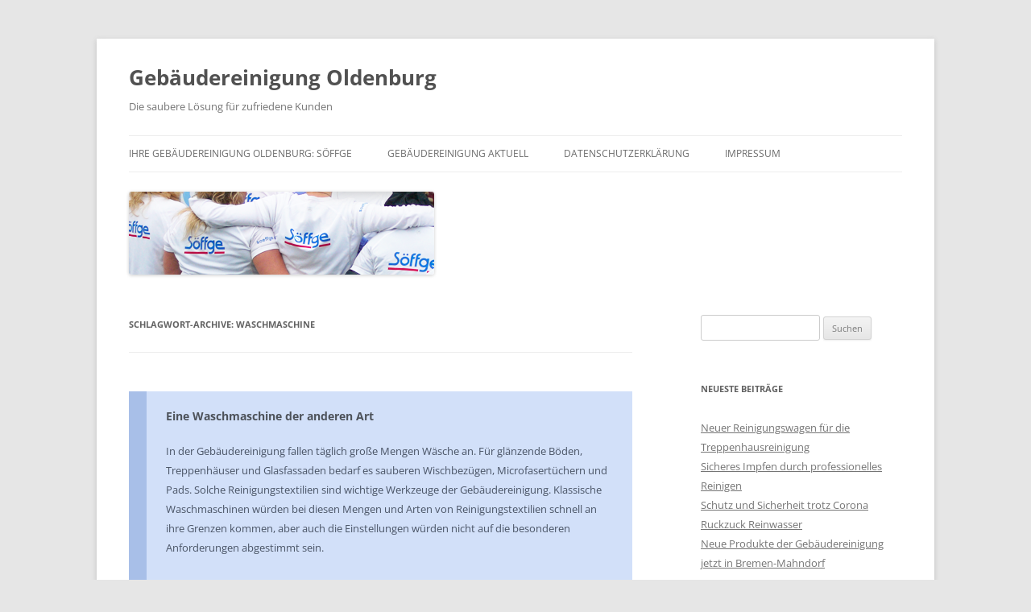

--- FILE ---
content_type: text/html; charset=UTF-8
request_url: https://www.gebaeudereinigung-oldenburg.de/tag/waschmaschine/
body_size: 17944
content:
<!DOCTYPE html>
<!--[if IE 7]>
<html class="ie ie7" lang="de">
<![endif]-->
<!--[if IE 8]>
<html class="ie ie8" lang="de">
<![endif]-->
<!--[if !(IE 7) & !(IE 8)]><!-->
<html lang="de">
<!--<![endif]-->
<head>
<meta charset="UTF-8" />
<meta name="viewport" content="width=device-width" />
<title>Waschmaschine Archive &#060; Gebäudereinigung Oldenburg</title>
<link rel="profile" href="https://gmpg.org/xfn/11" />
<link rel="pingback" href="https://www.gebaeudereinigung-oldenburg.de/xmlrpc.php">
<!--[if lt IE 9]>
<script src="https://www.gebaeudereinigung-oldenburg.de/wp-content/themes/twentytwelve/js/html5.js?ver=3.7.0" type="text/javascript"></script>
<![endif]-->
<meta name='robots' content='index, follow, max-image-preview:large, max-snippet:-1, max-video-preview:-1' />

	<!-- This site is optimized with the Yoast SEO plugin v26.8 - https://yoast.com/product/yoast-seo-wordpress/ -->
	<link rel="canonical" href="https://www.gebaeudereinigung-oldenburg.de/tag/waschmaschine/" />
	<meta property="og:locale" content="de_DE" />
	<meta property="og:type" content="article" />
	<meta property="og:title" content="Waschmaschine Archive &#060; Gebäudereinigung Oldenburg" />
	<meta property="og:url" content="https://www.gebaeudereinigung-oldenburg.de/tag/waschmaschine/" />
	<meta property="og:site_name" content="Gebäudereinigung Oldenburg" />
	<script type="application/ld+json" class="yoast-schema-graph">{"@context":"https://schema.org","@graph":[{"@type":"CollectionPage","@id":"https://www.gebaeudereinigung-oldenburg.de/tag/waschmaschine/","url":"https://www.gebaeudereinigung-oldenburg.de/tag/waschmaschine/","name":"Waschmaschine Archive &#060; Gebäudereinigung Oldenburg","isPartOf":{"@id":"https://www.gebaeudereinigung-oldenburg.de/#website"},"breadcrumb":{"@id":"https://www.gebaeudereinigung-oldenburg.de/tag/waschmaschine/#breadcrumb"},"inLanguage":"de"},{"@type":"BreadcrumbList","@id":"https://www.gebaeudereinigung-oldenburg.de/tag/waschmaschine/#breadcrumb","itemListElement":[{"@type":"ListItem","position":1,"name":"Home","item":"https://www.gebaeudereinigung-oldenburg.de/"},{"@type":"ListItem","position":2,"name":"Waschmaschine"}]},{"@type":"WebSite","@id":"https://www.gebaeudereinigung-oldenburg.de/#website","url":"https://www.gebaeudereinigung-oldenburg.de/","name":"Gebäudereinigung Oldenburg","description":"Die saubere Lösung für zufriedene Kunden","potentialAction":[{"@type":"SearchAction","target":{"@type":"EntryPoint","urlTemplate":"https://www.gebaeudereinigung-oldenburg.de/?s={search_term_string}"},"query-input":{"@type":"PropertyValueSpecification","valueRequired":true,"valueName":"search_term_string"}}],"inLanguage":"de"}]}</script>
	<!-- / Yoast SEO plugin. -->




<link rel="alternate" type="application/rss+xml" title="Gebäudereinigung Oldenburg &raquo; Feed" href="https://www.gebaeudereinigung-oldenburg.de/feed/" />
<link rel="alternate" type="application/rss+xml" title="Gebäudereinigung Oldenburg &raquo; Kommentar-Feed" href="https://www.gebaeudereinigung-oldenburg.de/comments/feed/" />
<link rel="alternate" type="application/rss+xml" title="Gebäudereinigung Oldenburg &raquo; Waschmaschine Schlagwort-Feed" href="https://www.gebaeudereinigung-oldenburg.de/tag/waschmaschine/feed/" />
		<!-- This site uses the Google Analytics by MonsterInsights plugin v9.11.1 - Using Analytics tracking - https://www.monsterinsights.com/ -->
		<!-- Note: MonsterInsights is not currently configured on this site. The site owner needs to authenticate with Google Analytics in the MonsterInsights settings panel. -->
					<!-- No tracking code set -->
				<!-- / Google Analytics by MonsterInsights -->
		<style id='wp-img-auto-sizes-contain-inline-css' type='text/css'>
img:is([sizes=auto i],[sizes^="auto," i]){contain-intrinsic-size:3000px 1500px}
/*# sourceURL=wp-img-auto-sizes-contain-inline-css */
</style>
<style id='wp-emoji-styles-inline-css' type='text/css'>

	img.wp-smiley, img.emoji {
		display: inline !important;
		border: none !important;
		box-shadow: none !important;
		height: 1em !important;
		width: 1em !important;
		margin: 0 0.07em !important;
		vertical-align: -0.1em !important;
		background: none !important;
		padding: 0 !important;
	}
/*# sourceURL=wp-emoji-styles-inline-css */
</style>
<style id='wp-block-library-inline-css' type='text/css'>
:root{--wp-block-synced-color:#7a00df;--wp-block-synced-color--rgb:122,0,223;--wp-bound-block-color:var(--wp-block-synced-color);--wp-editor-canvas-background:#ddd;--wp-admin-theme-color:#007cba;--wp-admin-theme-color--rgb:0,124,186;--wp-admin-theme-color-darker-10:#006ba1;--wp-admin-theme-color-darker-10--rgb:0,107,160.5;--wp-admin-theme-color-darker-20:#005a87;--wp-admin-theme-color-darker-20--rgb:0,90,135;--wp-admin-border-width-focus:2px}@media (min-resolution:192dpi){:root{--wp-admin-border-width-focus:1.5px}}.wp-element-button{cursor:pointer}:root .has-very-light-gray-background-color{background-color:#eee}:root .has-very-dark-gray-background-color{background-color:#313131}:root .has-very-light-gray-color{color:#eee}:root .has-very-dark-gray-color{color:#313131}:root .has-vivid-green-cyan-to-vivid-cyan-blue-gradient-background{background:linear-gradient(135deg,#00d084,#0693e3)}:root .has-purple-crush-gradient-background{background:linear-gradient(135deg,#34e2e4,#4721fb 50%,#ab1dfe)}:root .has-hazy-dawn-gradient-background{background:linear-gradient(135deg,#faaca8,#dad0ec)}:root .has-subdued-olive-gradient-background{background:linear-gradient(135deg,#fafae1,#67a671)}:root .has-atomic-cream-gradient-background{background:linear-gradient(135deg,#fdd79a,#004a59)}:root .has-nightshade-gradient-background{background:linear-gradient(135deg,#330968,#31cdcf)}:root .has-midnight-gradient-background{background:linear-gradient(135deg,#020381,#2874fc)}:root{--wp--preset--font-size--normal:16px;--wp--preset--font-size--huge:42px}.has-regular-font-size{font-size:1em}.has-larger-font-size{font-size:2.625em}.has-normal-font-size{font-size:var(--wp--preset--font-size--normal)}.has-huge-font-size{font-size:var(--wp--preset--font-size--huge)}.has-text-align-center{text-align:center}.has-text-align-left{text-align:left}.has-text-align-right{text-align:right}.has-fit-text{white-space:nowrap!important}#end-resizable-editor-section{display:none}.aligncenter{clear:both}.items-justified-left{justify-content:flex-start}.items-justified-center{justify-content:center}.items-justified-right{justify-content:flex-end}.items-justified-space-between{justify-content:space-between}.screen-reader-text{border:0;clip-path:inset(50%);height:1px;margin:-1px;overflow:hidden;padding:0;position:absolute;width:1px;word-wrap:normal!important}.screen-reader-text:focus{background-color:#ddd;clip-path:none;color:#444;display:block;font-size:1em;height:auto;left:5px;line-height:normal;padding:15px 23px 14px;text-decoration:none;top:5px;width:auto;z-index:100000}html :where(.has-border-color){border-style:solid}html :where([style*=border-top-color]){border-top-style:solid}html :where([style*=border-right-color]){border-right-style:solid}html :where([style*=border-bottom-color]){border-bottom-style:solid}html :where([style*=border-left-color]){border-left-style:solid}html :where([style*=border-width]){border-style:solid}html :where([style*=border-top-width]){border-top-style:solid}html :where([style*=border-right-width]){border-right-style:solid}html :where([style*=border-bottom-width]){border-bottom-style:solid}html :where([style*=border-left-width]){border-left-style:solid}html :where(img[class*=wp-image-]){height:auto;max-width:100%}:where(figure){margin:0 0 1em}html :where(.is-position-sticky){--wp-admin--admin-bar--position-offset:var(--wp-admin--admin-bar--height,0px)}@media screen and (max-width:600px){html :where(.is-position-sticky){--wp-admin--admin-bar--position-offset:0px}}

/*# sourceURL=wp-block-library-inline-css */
</style><style id='global-styles-inline-css' type='text/css'>
:root{--wp--preset--aspect-ratio--square: 1;--wp--preset--aspect-ratio--4-3: 4/3;--wp--preset--aspect-ratio--3-4: 3/4;--wp--preset--aspect-ratio--3-2: 3/2;--wp--preset--aspect-ratio--2-3: 2/3;--wp--preset--aspect-ratio--16-9: 16/9;--wp--preset--aspect-ratio--9-16: 9/16;--wp--preset--color--black: #000000;--wp--preset--color--cyan-bluish-gray: #abb8c3;--wp--preset--color--white: #fff;--wp--preset--color--pale-pink: #f78da7;--wp--preset--color--vivid-red: #cf2e2e;--wp--preset--color--luminous-vivid-orange: #ff6900;--wp--preset--color--luminous-vivid-amber: #fcb900;--wp--preset--color--light-green-cyan: #7bdcb5;--wp--preset--color--vivid-green-cyan: #00d084;--wp--preset--color--pale-cyan-blue: #8ed1fc;--wp--preset--color--vivid-cyan-blue: #0693e3;--wp--preset--color--vivid-purple: #9b51e0;--wp--preset--color--blue: #21759b;--wp--preset--color--dark-gray: #444;--wp--preset--color--medium-gray: #9f9f9f;--wp--preset--color--light-gray: #e6e6e6;--wp--preset--gradient--vivid-cyan-blue-to-vivid-purple: linear-gradient(135deg,rgb(6,147,227) 0%,rgb(155,81,224) 100%);--wp--preset--gradient--light-green-cyan-to-vivid-green-cyan: linear-gradient(135deg,rgb(122,220,180) 0%,rgb(0,208,130) 100%);--wp--preset--gradient--luminous-vivid-amber-to-luminous-vivid-orange: linear-gradient(135deg,rgb(252,185,0) 0%,rgb(255,105,0) 100%);--wp--preset--gradient--luminous-vivid-orange-to-vivid-red: linear-gradient(135deg,rgb(255,105,0) 0%,rgb(207,46,46) 100%);--wp--preset--gradient--very-light-gray-to-cyan-bluish-gray: linear-gradient(135deg,rgb(238,238,238) 0%,rgb(169,184,195) 100%);--wp--preset--gradient--cool-to-warm-spectrum: linear-gradient(135deg,rgb(74,234,220) 0%,rgb(151,120,209) 20%,rgb(207,42,186) 40%,rgb(238,44,130) 60%,rgb(251,105,98) 80%,rgb(254,248,76) 100%);--wp--preset--gradient--blush-light-purple: linear-gradient(135deg,rgb(255,206,236) 0%,rgb(152,150,240) 100%);--wp--preset--gradient--blush-bordeaux: linear-gradient(135deg,rgb(254,205,165) 0%,rgb(254,45,45) 50%,rgb(107,0,62) 100%);--wp--preset--gradient--luminous-dusk: linear-gradient(135deg,rgb(255,203,112) 0%,rgb(199,81,192) 50%,rgb(65,88,208) 100%);--wp--preset--gradient--pale-ocean: linear-gradient(135deg,rgb(255,245,203) 0%,rgb(182,227,212) 50%,rgb(51,167,181) 100%);--wp--preset--gradient--electric-grass: linear-gradient(135deg,rgb(202,248,128) 0%,rgb(113,206,126) 100%);--wp--preset--gradient--midnight: linear-gradient(135deg,rgb(2,3,129) 0%,rgb(40,116,252) 100%);--wp--preset--font-size--small: 13px;--wp--preset--font-size--medium: 20px;--wp--preset--font-size--large: 36px;--wp--preset--font-size--x-large: 42px;--wp--preset--spacing--20: 0.44rem;--wp--preset--spacing--30: 0.67rem;--wp--preset--spacing--40: 1rem;--wp--preset--spacing--50: 1.5rem;--wp--preset--spacing--60: 2.25rem;--wp--preset--spacing--70: 3.38rem;--wp--preset--spacing--80: 5.06rem;--wp--preset--shadow--natural: 6px 6px 9px rgba(0, 0, 0, 0.2);--wp--preset--shadow--deep: 12px 12px 50px rgba(0, 0, 0, 0.4);--wp--preset--shadow--sharp: 6px 6px 0px rgba(0, 0, 0, 0.2);--wp--preset--shadow--outlined: 6px 6px 0px -3px rgb(255, 255, 255), 6px 6px rgb(0, 0, 0);--wp--preset--shadow--crisp: 6px 6px 0px rgb(0, 0, 0);}:where(.is-layout-flex){gap: 0.5em;}:where(.is-layout-grid){gap: 0.5em;}body .is-layout-flex{display: flex;}.is-layout-flex{flex-wrap: wrap;align-items: center;}.is-layout-flex > :is(*, div){margin: 0;}body .is-layout-grid{display: grid;}.is-layout-grid > :is(*, div){margin: 0;}:where(.wp-block-columns.is-layout-flex){gap: 2em;}:where(.wp-block-columns.is-layout-grid){gap: 2em;}:where(.wp-block-post-template.is-layout-flex){gap: 1.25em;}:where(.wp-block-post-template.is-layout-grid){gap: 1.25em;}.has-black-color{color: var(--wp--preset--color--black) !important;}.has-cyan-bluish-gray-color{color: var(--wp--preset--color--cyan-bluish-gray) !important;}.has-white-color{color: var(--wp--preset--color--white) !important;}.has-pale-pink-color{color: var(--wp--preset--color--pale-pink) !important;}.has-vivid-red-color{color: var(--wp--preset--color--vivid-red) !important;}.has-luminous-vivid-orange-color{color: var(--wp--preset--color--luminous-vivid-orange) !important;}.has-luminous-vivid-amber-color{color: var(--wp--preset--color--luminous-vivid-amber) !important;}.has-light-green-cyan-color{color: var(--wp--preset--color--light-green-cyan) !important;}.has-vivid-green-cyan-color{color: var(--wp--preset--color--vivid-green-cyan) !important;}.has-pale-cyan-blue-color{color: var(--wp--preset--color--pale-cyan-blue) !important;}.has-vivid-cyan-blue-color{color: var(--wp--preset--color--vivid-cyan-blue) !important;}.has-vivid-purple-color{color: var(--wp--preset--color--vivid-purple) !important;}.has-black-background-color{background-color: var(--wp--preset--color--black) !important;}.has-cyan-bluish-gray-background-color{background-color: var(--wp--preset--color--cyan-bluish-gray) !important;}.has-white-background-color{background-color: var(--wp--preset--color--white) !important;}.has-pale-pink-background-color{background-color: var(--wp--preset--color--pale-pink) !important;}.has-vivid-red-background-color{background-color: var(--wp--preset--color--vivid-red) !important;}.has-luminous-vivid-orange-background-color{background-color: var(--wp--preset--color--luminous-vivid-orange) !important;}.has-luminous-vivid-amber-background-color{background-color: var(--wp--preset--color--luminous-vivid-amber) !important;}.has-light-green-cyan-background-color{background-color: var(--wp--preset--color--light-green-cyan) !important;}.has-vivid-green-cyan-background-color{background-color: var(--wp--preset--color--vivid-green-cyan) !important;}.has-pale-cyan-blue-background-color{background-color: var(--wp--preset--color--pale-cyan-blue) !important;}.has-vivid-cyan-blue-background-color{background-color: var(--wp--preset--color--vivid-cyan-blue) !important;}.has-vivid-purple-background-color{background-color: var(--wp--preset--color--vivid-purple) !important;}.has-black-border-color{border-color: var(--wp--preset--color--black) !important;}.has-cyan-bluish-gray-border-color{border-color: var(--wp--preset--color--cyan-bluish-gray) !important;}.has-white-border-color{border-color: var(--wp--preset--color--white) !important;}.has-pale-pink-border-color{border-color: var(--wp--preset--color--pale-pink) !important;}.has-vivid-red-border-color{border-color: var(--wp--preset--color--vivid-red) !important;}.has-luminous-vivid-orange-border-color{border-color: var(--wp--preset--color--luminous-vivid-orange) !important;}.has-luminous-vivid-amber-border-color{border-color: var(--wp--preset--color--luminous-vivid-amber) !important;}.has-light-green-cyan-border-color{border-color: var(--wp--preset--color--light-green-cyan) !important;}.has-vivid-green-cyan-border-color{border-color: var(--wp--preset--color--vivid-green-cyan) !important;}.has-pale-cyan-blue-border-color{border-color: var(--wp--preset--color--pale-cyan-blue) !important;}.has-vivid-cyan-blue-border-color{border-color: var(--wp--preset--color--vivid-cyan-blue) !important;}.has-vivid-purple-border-color{border-color: var(--wp--preset--color--vivid-purple) !important;}.has-vivid-cyan-blue-to-vivid-purple-gradient-background{background: var(--wp--preset--gradient--vivid-cyan-blue-to-vivid-purple) !important;}.has-light-green-cyan-to-vivid-green-cyan-gradient-background{background: var(--wp--preset--gradient--light-green-cyan-to-vivid-green-cyan) !important;}.has-luminous-vivid-amber-to-luminous-vivid-orange-gradient-background{background: var(--wp--preset--gradient--luminous-vivid-amber-to-luminous-vivid-orange) !important;}.has-luminous-vivid-orange-to-vivid-red-gradient-background{background: var(--wp--preset--gradient--luminous-vivid-orange-to-vivid-red) !important;}.has-very-light-gray-to-cyan-bluish-gray-gradient-background{background: var(--wp--preset--gradient--very-light-gray-to-cyan-bluish-gray) !important;}.has-cool-to-warm-spectrum-gradient-background{background: var(--wp--preset--gradient--cool-to-warm-spectrum) !important;}.has-blush-light-purple-gradient-background{background: var(--wp--preset--gradient--blush-light-purple) !important;}.has-blush-bordeaux-gradient-background{background: var(--wp--preset--gradient--blush-bordeaux) !important;}.has-luminous-dusk-gradient-background{background: var(--wp--preset--gradient--luminous-dusk) !important;}.has-pale-ocean-gradient-background{background: var(--wp--preset--gradient--pale-ocean) !important;}.has-electric-grass-gradient-background{background: var(--wp--preset--gradient--electric-grass) !important;}.has-midnight-gradient-background{background: var(--wp--preset--gradient--midnight) !important;}.has-small-font-size{font-size: var(--wp--preset--font-size--small) !important;}.has-medium-font-size{font-size: var(--wp--preset--font-size--medium) !important;}.has-large-font-size{font-size: var(--wp--preset--font-size--large) !important;}.has-x-large-font-size{font-size: var(--wp--preset--font-size--x-large) !important;}
/*# sourceURL=global-styles-inline-css */
</style>

<style id='classic-theme-styles-inline-css' type='text/css'>
/*! This file is auto-generated */
.wp-block-button__link{color:#fff;background-color:#32373c;border-radius:9999px;box-shadow:none;text-decoration:none;padding:calc(.667em + 2px) calc(1.333em + 2px);font-size:1.125em}.wp-block-file__button{background:#32373c;color:#fff;text-decoration:none}
/*# sourceURL=/wp-includes/css/classic-themes.min.css */
</style>
<link rel='stylesheet' id='twentytwelve-fonts-css' href='//www.gebaeudereinigung-oldenburg.de/wp-content/uploads/omgf/twentytwelve-fonts/twentytwelve-fonts.css?ver=1666605744' type='text/css' media='all' />
<link rel='stylesheet' id='twentytwelve-style-css' href='https://www.gebaeudereinigung-oldenburg.de/wp-content/themes/twentytwelve/style.css?ver=20190507' type='text/css' media='all' />
<link rel='stylesheet' id='twentytwelve-block-style-css' href='https://www.gebaeudereinigung-oldenburg.de/wp-content/themes/twentytwelve/css/blocks.css?ver=20190406' type='text/css' media='all' />
<link rel='stylesheet' id='borlabs-cookie-css' href='https://www.gebaeudereinigung-oldenburg.de/wp-content/cache/borlabs-cookie/borlabs-cookie_1_de.css?ver=2.3.6-10' type='text/css' media='all' />
<script type="text/javascript" src="https://www.gebaeudereinigung-oldenburg.de/wp-includes/js/jquery/jquery.min.js?ver=3.7.1" id="jquery-core-js"></script>
<script type="text/javascript" src="https://www.gebaeudereinigung-oldenburg.de/wp-includes/js/jquery/jquery-migrate.min.js?ver=3.4.1" id="jquery-migrate-js"></script>
<script type="text/javascript" id="borlabs-cookie-prioritize-js-extra">
/* <![CDATA[ */
var borlabsCookiePrioritized = {"domain":"www.gebaeudereinigung-oldenburg.de","path":"/","version":"1","bots":"1","optInJS":{"statistics":{"matomo":"[base64]"}}};
//# sourceURL=borlabs-cookie-prioritize-js-extra
/* ]]> */
</script>
<script type="text/javascript" src="https://www.gebaeudereinigung-oldenburg.de/wp-content/plugins/borlabs-cookie/assets/javascript/borlabs-cookie-prioritize.min.js?ver=2.3.6" id="borlabs-cookie-prioritize-js"></script>
<link rel="https://api.w.org/" href="https://www.gebaeudereinigung-oldenburg.de/wp-json/" /><link rel="alternate" title="JSON" type="application/json" href="https://www.gebaeudereinigung-oldenburg.de/wp-json/wp/v2/tags/84" /><link rel="EditURI" type="application/rsd+xml" title="RSD" href="https://www.gebaeudereinigung-oldenburg.de/xmlrpc.php?rsd" />

</head>

<body class="archive tag tag-waschmaschine tag-84 wp-embed-responsive wp-theme-twentytwelve custom-font-enabled">
<div id="page" class="hfeed site">
	<header id="masthead" class="site-header">
		<hgroup>
			<h1 class="site-title"><a href="https://www.gebaeudereinigung-oldenburg.de/" title="Gebäudereinigung Oldenburg" rel="home">Gebäudereinigung Oldenburg</a></h1>
			<h2 class="site-description">Die saubere Lösung für zufriedene Kunden</h2>
		</hgroup>

		<nav id="site-navigation" class="main-navigation">
			<button class="menu-toggle">Menü</button>
			<a class="assistive-text" href="#content" title="Zum Inhalt springen">Zum Inhalt springen</a>
			<div class="menu-menu-1-container"><ul id="menu-menu-1" class="nav-menu"><li id="menu-item-195" class="menu-item menu-item-type-post_type menu-item-object-page menu-item-home menu-item-195"><a href="https://www.gebaeudereinigung-oldenburg.de/">Ihre Gebäudereinigung Oldenburg: Söffge</a></li>
<li id="menu-item-196" class="menu-item menu-item-type-post_type menu-item-object-page current_page_parent menu-item-196"><a href="https://www.gebaeudereinigung-oldenburg.de/aktuelles-blog/">Gebäudereinigung aktuell</a></li>
<li id="menu-item-564" class="menu-item menu-item-type-post_type menu-item-object-page menu-item-564"><a href="https://www.gebaeudereinigung-oldenburg.de/datenschutzerklaerung/">Datenschutzerklärung</a></li>
<li id="menu-item-198" class="menu-item menu-item-type-post_type menu-item-object-page menu-item-198"><a href="https://www.gebaeudereinigung-oldenburg.de/impressum/">Impressum</a></li>
</ul></div>		</nav><!-- #site-navigation -->

				<a href="https://www.gebaeudereinigung-oldenburg.de/"><img src="https://www.gebaeudereinigung-oldenburg.de/wp-content/uploads/2014/10/copy-gebaeudereinigung_oldenburg.png" class="header-image" width="379" height="103" alt="Gebäudereinigung Oldenburg" /></a>
			</header><!-- #masthead -->

	<div id="main" class="wrapper">

	<section id="primary" class="site-content">
		<div id="content" role="main">

					<header class="archive-header">
				<h1 class="archive-title">
				Schlagwort-Archive: <span>Waschmaschine</span>				</h1>

						</header><!-- .archive-header -->

			
	<article id="post-789" class="post-789 post type-post status-publish format-aside hentry category-gebaeudereinigung tag-gebaeudereinigung tag-reinigungstextilien tag-waschmaschine post_format-post-format-aside">
		<div class="aside">
			<h1 class="entry-title"><a href="https://www.gebaeudereinigung-oldenburg.de/eine-waschmaschine-der-anderen-art/" rel="bookmark">Eine Waschmaschine der anderen Art</a></h1>
			<div class="entry-content">
				<p><span style="font-weight: 400;">In der Gebäudereinigung fallen täglich große Mengen Wäsche an. Für glänzende Böden, Treppenhäuser und Glasfassaden bedarf es sauberen Wischbezügen, Microfasertüchern und Pads. Solche Reinigungstextilien sind wichtige Werkzeuge der Gebäudereinigung. Klassische Waschmaschinen würden bei diesen Mengen und Arten von Reinigungstextilien schnell an ihre Grenzen kommen, aber auch die Einstellungen würden nicht auf die besonderen Anforderungen abgestimmt sein.</span></p>
<p><span style="font-weight: 400;">Die professionellen Waschmaschinen von</span> <a href="https://www.miele.de/professional/produktauswahl-gewerbliche-waschmaschinen-451.htm" target="_blank" rel="noopener noreferrer"><span style="font-weight: 400;">Miele</span></a><span style="font-weight: 400;"> hören auf den Namen “Mopstar” und bieten für Reinigungsfirmen die passende Unterstützung. So können bis zu 20 kg oder umgerechnet 500 Wischtücher pro Waschladung gereinigt werden. Unkompliziert und per Knopfdruck können direkt die speziellen Gebäudereinigungs-Programme ausgewählt werden.</span></p>
<p><span style="font-weight: 400;">Dank dieser Profi-Waschmaschinen kann die Vielzahl an Reinigungstextilien schnell und sparsam gewaschen werden und kurz danach wieder eingesetzt werden. Für effiziente Reinigungsfirmen ist diese Investition ein echtes Muss.</span></p>
			</div><!-- .entry-content -->
		</div><!-- .aside -->

		<footer class="entry-meta">
			<a href="https://www.gebaeudereinigung-oldenburg.de/eine-waschmaschine-der-anderen-art/" title="Permalink zu Eine Waschmaschine der anderen Art" rel="bookmark">18. Februar 2020</a>
								</footer><!-- .entry-meta -->
	</article><!-- #post -->

	<article id="post-769" class="post-769 post type-post status-publish format-aside hentry category-reinigung tag-gebaeudereinigung tag-miele tag-waschmaschine post_format-post-format-aside">
		<div class="aside">
			<h1 class="entry-title"><a href="https://www.gebaeudereinigung-oldenburg.de/auch-die-gebaeudereinigung-muss-mal-waschen/" rel="bookmark">Auch die Gebäudereinigung muss mal waschen</a></h1>
			<div class="entry-content">
				<p><span style="font-weight: 400;">Als Reinigungsfirma reinigen wir täglich nicht nur die Gebäude und Orte unserer Kunden, sondern auch unser eigenes Werkzeug. Täglich müssen überdurchschnittlich viele Wischtücher, Mopps, Arbeitskleidung und anderen Textilien gewaschen werden.</span></p>
<p><span style="font-weight: 400;">Die bekannte Firma</span> <a href="https://www.miele.de/professional/index.htm" target="_blank" rel="noopener noreferrer"><span style="font-weight: 400;">Miele</span></a><span style="font-weight: 400;"> bietet unter dem Namen “Mopstar” ein großes Portfolio von professionellen Waschmaschinen und -trocknern an, die zwischen 6 bis 32 Kilogramm Kapazität bieten. So gibt es die “kleinen Riesen” mit 6-8 Kilogramm Füllgewicht und die “Benchmark”-Modelle mit 20kg Beladung. So wird selbst die größte Menge an Wäsche schnell und unkompliziert gereinigt.</span></p>
<p><span style="font-weight: 400;">Diese besonderen Profimaschinen und Trockner können nicht nur gekauft, sondern auch einfach und flexibel gemietet oder geleast werden. Selbstverständlich können die Reinigungsmaschinen mit entsprechendem Zubehör, z.B. zur direkten Desinfektion ergänzt und erweitert werden. </span></p>
<p><span style="font-weight: 400;">Fakten der Profimaschinen von Miele:</span></p>
<ul>
<li style="font-weight: 400;"><span style="font-weight: 400;">Profi-Waschmaschinen &amp; Trockner der Mopstar-Reihe</span></li>
<li style="font-weight: 400;"><span style="font-weight: 400;">Fassungsvermögen zwischen 6 &#8211; 32 Kilogramm</span></li>
<li style="font-weight: 400;"><span style="font-weight: 400;">Nutzung per Kauf, Miete oder Leasing</span></li>
</ul>
			</div><!-- .entry-content -->
		</div><!-- .aside -->

		<footer class="entry-meta">
			<a href="https://www.gebaeudereinigung-oldenburg.de/auch-die-gebaeudereinigung-muss-mal-waschen/" title="Permalink zu Auch die Gebäudereinigung muss mal waschen" rel="bookmark">19. Dezember 2019</a>
								</footer><!-- .entry-meta -->
	</article><!-- #post -->

	<article id="post-681" class="post-681 post type-post status-publish format-aside hentry category-gebaeudereinigung-oldenburg tag-hygiene tag-waschmaschine tag-wischen post_format-post-format-aside">
		<div class="aside">
			<h1 class="entry-title"><a href="https://www.gebaeudereinigung-oldenburg.de/wischen-waschen-wieder-wischen/" rel="bookmark">Wischen, Waschen, wieder Wischen &#8230;</a></h1>
			<div class="entry-content">
				<p>Beim Säubern sensibler Räume – bspw. in Pflegeheimen oder Kindergärten – gilt für das Reinigungsgewerbe die folgende Faustregel: Zum Wischen wird genau ein feuchtes Tuch je Raum einmalig verwendet. Die Nasszelle zählt dabei immer als ein zweiter Raum, sie erfordert damit auch ein zweites Tuch. So türmt sich am Ende einer Schicht oftmals ein wahrer Wäscheberg.</p>
<p>Reinigungstextilien sind keineswegs Einweg-Artikel, sie kommen in der Regel mehrfach zum Einsatz, allein schon aus ökologischen Gründen. Allerdings geschieht dies nur nach einer fachgerechten Wäsche. Ein Schleudergang in Omas Constructa wäre für eine solche Reinigung keineswegs ausreichend. Die sogenannten ‚Haushaltswaschmaschinen‘ liefern einfach keine professionellen und hygienischen Resultate. Zudem schädigen sie unter Umständen die Mikrostruktur der empfindlichen Reinigungstextilien. Wir vertrauen hier auf Industriemaschinen, die erstens für eine schonende und absolut hygienische Reinigung sorgen, die aber zweitens auch viel Energie und Wasser sparen.</p>
<p>Unsere Kunden können so sicher sein, dass sie dank professionell gesäuberter Textilien immer ein absolut hygienisches Ergebnis bei ihrer Unterhaltsreinigung erhalten. Und für die Umwelt wäre stets auch gesorgt.</p>
			</div><!-- .entry-content -->
		</div><!-- .aside -->

		<footer class="entry-meta">
			<a href="https://www.gebaeudereinigung-oldenburg.de/wischen-waschen-wieder-wischen/" title="Permalink zu Wischen, Waschen, wieder Wischen &#8230;" rel="bookmark">28. März 2019</a>
								</footer><!-- .entry-meta -->
	</article><!-- #post -->

	<article id="post-417" class="post-417 post type-post status-publish format-aside hentry category-reinigung tag-miele tag-service tag-waschmaschine post_format-post-format-aside">
		<div class="aside">
			<h1 class="entry-title"><a href="https://www.gebaeudereinigung-oldenburg.de/der-service-fuer-die-waschmaschine/" rel="bookmark">Der Service für die Waschmaschine</a></h1>
			<div class="entry-content">
				<p>„Miele, Miele, sprach die Tante, die alle Waschmaschinen kannte“, so lautet ein alter Werbe-Slogan, der zugegebenermaßen schon etwas Moos angesetzt hat. Der gute Ruf der Miele-Waschmaschinen aber ist geblieben. Auch die Firma Söffge wäscht ihre Reinigungs- und Mikrofasertücher fast ausschließlich in Miele-Wäschetrommeln – und zwar in Kooperation mit dem umfassenden <a href="https://www.dr-schnell.com/" target="_blank">Dr.-Schnell-Service</a>.</p>
<p>Für uns heißt das: Wir müssen uns um die Aufstellung, die Wartung und um mögliche Reparaturen keine Gedanken mehr machen. Das große Service-Paket umfasst alle Dienstleistungen rund um die Waschmaschine, das Personal reagiert rasch, es ist auf die Miele-Technik spezialisiert und lässt – mit einem Wort &#8211; keine Wünsche offen.</p>
<p>Unsere Kunden wiederum wissen, dass beim Reinigungs-Service keine Unterbrechungen im Workflow zu befürchten sind.</p>
			</div><!-- .entry-content -->
		</div><!-- .aside -->

		<footer class="entry-meta">
			<a href="https://www.gebaeudereinigung-oldenburg.de/der-service-fuer-die-waschmaschine/" title="Permalink zu Der Service für die Waschmaschine" rel="bookmark">3. März 2017</a>
								</footer><!-- .entry-meta -->
	</article><!-- #post -->

	<article id="post-210" class="post-210 post type-post status-publish format-aside hentry category-facility-management tag-logistik tag-waschmaschine tag-waschtechnik post_format-post-format-aside">
		<div class="aside">
			<h1 class="entry-title"><a href="https://www.gebaeudereinigung-oldenburg.de/waschtechnik-dezentral-ist-professionell/" rel="bookmark">Waschtechnik: Dezentral ist professionell</a></h1>
			<div class="entry-content">
				<p>Es wäre unnötiger Aufwand, gebrauchte Nasswischbezüge und Microfasertücher zu einer zentralen Wäscherei zu fahren, wenn es auch dezentrale Lösungen vor Ort gibt. Die professionellen Waschmaschinen von Schneidereit mit ihren präzise abgestimmten Dosiersystemen ersparen uns viel Zeit und auch Geld, während sie vor Ort beim Kunden die Umwelt entlasten.</p>
<p>Seit dem Jahr 2009 beliefert uns das Unternehmen <a href="http://schneidereit.com/" target="_blank">Schneidereit GmbH</a> überall dort, wo das Reinigungsaufkommen einen dezentralen Einsatz gewerblicher Waschmaschinen möglich macht. Diese professionelle Technik erfüllt unsere eigenen, hohen Anforderungen an eine hygienische Aufbereitung von Nasswischbezügen und Reinigungstüchern. Ein kundenorientierter Reparatur- und Vollwartungsservice ergänzt das Angebot rund um die Uhr.</p>
<p>Vor allem die einfache und verständliche Bedienung der Waschmaschinen, der geringe Verbrauch von Wasser, die überzeugenden Waschleistungen und der sparsame Einsatz erforderlicher Chemikalien machten aus Schneidereit einen perfekten Partner für Erfolge in der Gebäudereinigung.</p>
<p>Wir planen deshalb, unserem Wachstum folgend, weitere gewerbliche Waschmaschinen dieses Unternehmens in unseren Objekten dezentral einzusetzen. Weil wir so die Wünsche unserer Kunden an eine perfekte Hygiene, an die Zuverlässigkeit und an die Preiswürdigkeit unseres Angebots mit Sicherheit noch besser umsetzen werden.</p>
			</div><!-- .entry-content -->
		</div><!-- .aside -->

		<footer class="entry-meta">
			<a href="https://www.gebaeudereinigung-oldenburg.de/waschtechnik-dezentral-ist-professionell/" title="Permalink zu Waschtechnik: Dezentral ist professionell" rel="bookmark">28. September 2015</a>
								</footer><!-- .entry-meta -->
	</article><!-- #post -->

		
		</div><!-- #content -->
	</section><!-- #primary -->


			<div id="secondary" class="widget-area" role="complementary">
			<aside id="search-2" class="widget widget_search"><form role="search" method="get" id="searchform" class="searchform" action="https://www.gebaeudereinigung-oldenburg.de/">
				<div>
					<label class="screen-reader-text" for="s">Suche nach:</label>
					<input type="text" value="" name="s" id="s" />
					<input type="submit" id="searchsubmit" value="Suchen" />
				</div>
			</form></aside>
		<aside id="recent-posts-2" class="widget widget_recent_entries">
		<h3 class="widget-title">Neueste Beiträge</h3>
		<ul>
											<li>
					<a href="https://www.gebaeudereinigung-oldenburg.de/neuer-reinigungswagen-fuer-die-treppenhausreinigung/">Neuer Reinigungswagen für die Treppenhausreinigung</a>
									</li>
											<li>
					<a href="https://www.gebaeudereinigung-oldenburg.de/sicheres-impfen-durch-professionelles-reinigen/">Sicheres Impfen durch professionelles Reinigen</a>
									</li>
											<li>
					<a href="https://www.gebaeudereinigung-oldenburg.de/schutz-und-sicherheit-trotz-corona/">Schutz und Sicherheit trotz Corona</a>
									</li>
											<li>
					<a href="https://www.gebaeudereinigung-oldenburg.de/ruckzuck-reinwasser/">Ruckzuck Reinwasser</a>
									</li>
											<li>
					<a href="https://www.gebaeudereinigung-oldenburg.de/neue-produkte-der-gebaeudereinigung-jetzt-in-bremen-mahndorf/">Neue Produkte der Gebäudereinigung jetzt in Bremen-Mahndorf</a>
									</li>
					</ul>

		</aside><aside id="text-2" class="widget widget_text"><h3 class="widget-title">Kontakt:</h3>			<div class="textwidget"><p>Freecall 0800 4858 000</p>
<p>Söffge<br />
Gebäudereinigung Oldenburg<br />
Gerhard-Stalling-Str. 60 a<br />
26135 Oldenburg<br />
Tel. 0441 40590881<br />
oldenburg@soeffge.de </p>
</div>
		</aside><aside id="tag_cloud-2" class="widget widget_tag_cloud"><h3 class="widget-title">Schlagwörter</h3><div class="tagcloud"><ul class='wp-tag-cloud' role='list'>
	<li><a href="https://www.gebaeudereinigung-oldenburg.de/tag/arbeitsschutz/" class="tag-cloud-link tag-link-109 tag-link-position-1" style="font-size: 8pt;" aria-label="Arbeitsschutz (3 Einträge)">Arbeitsschutz</a></li>
	<li><a href="https://www.gebaeudereinigung-oldenburg.de/tag/bilanz/" class="tag-cloud-link tag-link-26 tag-link-position-2" style="font-size: 8pt;" aria-label="Bilanz (3 Einträge)">Bilanz</a></li>
	<li><a href="https://www.gebaeudereinigung-oldenburg.de/tag/corona/" class="tag-cloud-link tag-link-366 tag-link-position-3" style="font-size: 11.529411764706pt;" aria-label="Corona (7 Einträge)">Corona</a></li>
	<li><a href="https://www.gebaeudereinigung-oldenburg.de/tag/digitalisierung/" class="tag-cloud-link tag-link-235 tag-link-position-4" style="font-size: 10.117647058824pt;" aria-label="Digitalisierung (5 Einträge)">Digitalisierung</a></li>
	<li><a href="https://www.gebaeudereinigung-oldenburg.de/tag/dokumentation/" class="tag-cloud-link tag-link-10 tag-link-position-5" style="font-size: 8pt;" aria-label="Dokumentation (3 Einträge)">Dokumentation</a></li>
	<li><a href="https://www.gebaeudereinigung-oldenburg.de/tag/ergonomie/" class="tag-cloud-link tag-link-168 tag-link-position-6" style="font-size: 14pt;" aria-label="Ergonomie (12 Einträge)">Ergonomie</a></li>
	<li><a href="https://www.gebaeudereinigung-oldenburg.de/tag/fassadenreinigung/" class="tag-cloud-link tag-link-54 tag-link-position-7" style="font-size: 9.1764705882353pt;" aria-label="Fassadenreinigung (4 Einträge)">Fassadenreinigung</a></li>
	<li><a href="https://www.gebaeudereinigung-oldenburg.de/tag/fenster/" class="tag-cloud-link tag-link-331 tag-link-position-8" style="font-size: 8pt;" aria-label="Fenster (3 Einträge)">Fenster</a></li>
	<li><a href="https://www.gebaeudereinigung-oldenburg.de/tag/filter/" class="tag-cloud-link tag-link-274 tag-link-position-9" style="font-size: 9.1764705882353pt;" aria-label="Filter (4 Einträge)">Filter</a></li>
	<li><a href="https://www.gebaeudereinigung-oldenburg.de/tag/flecken/" class="tag-cloud-link tag-link-193 tag-link-position-10" style="font-size: 8pt;" aria-label="Flecken (3 Einträge)">Flecken</a></li>
	<li><a href="https://www.gebaeudereinigung-oldenburg.de/tag/fussboden/" class="tag-cloud-link tag-link-96 tag-link-position-11" style="font-size: 16.470588235294pt;" aria-label="Fußboden (20 Einträge)">Fußboden</a></li>
	<li><a href="https://www.gebaeudereinigung-oldenburg.de/tag/gebaeudereinigung/" class="tag-cloud-link tag-link-25 tag-link-position-12" style="font-size: 22pt;" aria-label="Gebäudereinigung (60 Einträge)">Gebäudereinigung</a></li>
	<li><a href="https://www.gebaeudereinigung-oldenburg.de/tag/gebaeudereinigung-oldenburg/" class="tag-cloud-link tag-link-73 tag-link-position-13" style="font-size: 10.941176470588pt;" aria-label="Gebäudereinigung Oldenburg (6 Einträge)">Gebäudereinigung Oldenburg</a></li>
	<li><a href="https://www.gebaeudereinigung-oldenburg.de/tag/gesundheit/" class="tag-cloud-link tag-link-69 tag-link-position-14" style="font-size: 8pt;" aria-label="Gesundheit (3 Einträge)">Gesundheit</a></li>
	<li><a href="https://www.gebaeudereinigung-oldenburg.de/tag/glasreinigung/" class="tag-cloud-link tag-link-74 tag-link-position-15" style="font-size: 10.117647058824pt;" aria-label="Glasreinigung (5 Einträge)">Glasreinigung</a></li>
	<li><a href="https://www.gebaeudereinigung-oldenburg.de/tag/hygiene/" class="tag-cloud-link tag-link-94 tag-link-position-16" style="font-size: 18.823529411765pt;" aria-label="Hygiene (32 Einträge)">Hygiene</a></li>
	<li><a href="https://www.gebaeudereinigung-oldenburg.de/tag/kaercher/" class="tag-cloud-link tag-link-267 tag-link-position-17" style="font-size: 9.1764705882353pt;" aria-label="Kärcher (4 Einträge)">Kärcher</a></li>
	<li><a href="https://www.gebaeudereinigung-oldenburg.de/tag/logistik/" class="tag-cloud-link tag-link-85 tag-link-position-18" style="font-size: 8pt;" aria-label="Logistik (3 Einträge)">Logistik</a></li>
	<li><a href="https://www.gebaeudereinigung-oldenburg.de/tag/messe/" class="tag-cloud-link tag-link-82 tag-link-position-19" style="font-size: 8pt;" aria-label="Messe (3 Einträge)">Messe</a></li>
	<li><a href="https://www.gebaeudereinigung-oldenburg.de/tag/mitarbeiter/" class="tag-cloud-link tag-link-29 tag-link-position-20" style="font-size: 8pt;" aria-label="Mitarbeiter (3 Einträge)">Mitarbeiter</a></li>
	<li><a href="https://www.gebaeudereinigung-oldenburg.de/tag/nachhaltigkeit/" class="tag-cloud-link tag-link-14 tag-link-position-21" style="font-size: 13.647058823529pt;" aria-label="Nachhaltigkeit (11 Einträge)">Nachhaltigkeit</a></li>
	<li><a href="https://www.gebaeudereinigung-oldenburg.de/tag/neujahr/" class="tag-cloud-link tag-link-28 tag-link-position-22" style="font-size: 8pt;" aria-label="Neujahr (3 Einträge)">Neujahr</a></li>
	<li><a href="https://www.gebaeudereinigung-oldenburg.de/tag/pads/" class="tag-cloud-link tag-link-244 tag-link-position-23" style="font-size: 9.1764705882353pt;" aria-label="Pads (4 Einträge)">Pads</a></li>
	<li><a href="https://www.gebaeudereinigung-oldenburg.de/tag/qualitaetsmanagement/" class="tag-cloud-link tag-link-75 tag-link-position-24" style="font-size: 8pt;" aria-label="Qualitätsmanagement (3 Einträge)">Qualitätsmanagement</a></li>
	<li><a href="https://www.gebaeudereinigung-oldenburg.de/tag/recycling/" class="tag-cloud-link tag-link-384 tag-link-position-25" style="font-size: 8pt;" aria-label="Recycling (3 Einträge)">Recycling</a></li>
	<li><a href="https://www.gebaeudereinigung-oldenburg.de/tag/reinigung/" class="tag-cloud-link tag-link-87 tag-link-position-26" style="font-size: 18.470588235294pt;" aria-label="Reinigung (30 Einträge)">Reinigung</a></li>
	<li><a href="https://www.gebaeudereinigung-oldenburg.de/tag/reinigungsmaschine/" class="tag-cloud-link tag-link-354 tag-link-position-27" style="font-size: 11.529411764706pt;" aria-label="Reinigungsmaschine (7 Einträge)">Reinigungsmaschine</a></li>
	<li><a href="https://www.gebaeudereinigung-oldenburg.de/tag/reinigungsmittel/" class="tag-cloud-link tag-link-16 tag-link-position-28" style="font-size: 8pt;" aria-label="Reinigungsmittel (3 Einträge)">Reinigungsmittel</a></li>
	<li><a href="https://www.gebaeudereinigung-oldenburg.de/tag/reinigungswagen/" class="tag-cloud-link tag-link-230 tag-link-position-29" style="font-size: 10.941176470588pt;" aria-label="Reinigungswagen (6 Einträge)">Reinigungswagen</a></li>
	<li><a href="https://www.gebaeudereinigung-oldenburg.de/tag/sanitaer/" class="tag-cloud-link tag-link-207 tag-link-position-30" style="font-size: 10.117647058824pt;" aria-label="Sanitär (5 Einträge)">Sanitär</a></li>
	<li><a href="https://www.gebaeudereinigung-oldenburg.de/tag/sauberkeit/" class="tag-cloud-link tag-link-167 tag-link-position-31" style="font-size: 9.1764705882353pt;" aria-label="Sauberkeit (4 Einträge)">Sauberkeit</a></li>
	<li><a href="https://www.gebaeudereinigung-oldenburg.de/tag/sauger/" class="tag-cloud-link tag-link-311 tag-link-position-32" style="font-size: 8pt;" aria-label="Sauger (3 Einträge)">Sauger</a></li>
	<li><a href="https://www.gebaeudereinigung-oldenburg.de/tag/service/" class="tag-cloud-link tag-link-78 tag-link-position-33" style="font-size: 8pt;" aria-label="Service (3 Einträge)">Service</a></li>
	<li><a href="https://www.gebaeudereinigung-oldenburg.de/tag/sonderreinigung/" class="tag-cloud-link tag-link-50 tag-link-position-34" style="font-size: 8pt;" aria-label="Sonderreinigung (3 Einträge)">Sonderreinigung</a></li>
	<li><a href="https://www.gebaeudereinigung-oldenburg.de/tag/sponsoring/" class="tag-cloud-link tag-link-44 tag-link-position-35" style="font-size: 9.1764705882353pt;" aria-label="Sponsoring (4 Einträge)">Sponsoring</a></li>
	<li><a href="https://www.gebaeudereinigung-oldenburg.de/tag/staub/" class="tag-cloud-link tag-link-139 tag-link-position-36" style="font-size: 10.117647058824pt;" aria-label="Staub (5 Einträge)">Staub</a></li>
	<li><a href="https://www.gebaeudereinigung-oldenburg.de/tag/soeffge/" class="tag-cloud-link tag-link-93 tag-link-position-37" style="font-size: 9.1764705882353pt;" aria-label="Söffge (4 Einträge)">Söffge</a></li>
	<li><a href="https://www.gebaeudereinigung-oldenburg.de/tag/teppich/" class="tag-cloud-link tag-link-146 tag-link-position-38" style="font-size: 8pt;" aria-label="Teppich (3 Einträge)">Teppich</a></li>
	<li><a href="https://www.gebaeudereinigung-oldenburg.de/tag/umwelt/" class="tag-cloud-link tag-link-97 tag-link-position-39" style="font-size: 10.941176470588pt;" aria-label="Umwelt (6 Einträge)">Umwelt</a></li>
	<li><a href="https://www.gebaeudereinigung-oldenburg.de/tag/unterhaltsreinigung/" class="tag-cloud-link tag-link-36 tag-link-position-40" style="font-size: 9.1764705882353pt;" aria-label="Unterhaltsreinigung (4 Einträge)">Unterhaltsreinigung</a></li>
	<li><a href="https://www.gebaeudereinigung-oldenburg.de/tag/verantwortung/" class="tag-cloud-link tag-link-160 tag-link-position-41" style="font-size: 8pt;" aria-label="Verantwortung (3 Einträge)">Verantwortung</a></li>
	<li><a href="https://www.gebaeudereinigung-oldenburg.de/tag/waschbaeren/" class="tag-cloud-link tag-link-21 tag-link-position-42" style="font-size: 8pt;" aria-label="Waschbären (3 Einträge)">Waschbären</a></li>
	<li><a href="https://www.gebaeudereinigung-oldenburg.de/tag/waschmaschine/" class="tag-cloud-link tag-link-84 tag-link-position-43" style="font-size: 10.117647058824pt;" aria-label="Waschmaschine (5 Einträge)">Waschmaschine</a></li>
	<li><a href="https://www.gebaeudereinigung-oldenburg.de/tag/waschraum/" class="tag-cloud-link tag-link-176 tag-link-position-44" style="font-size: 8pt;" aria-label="Waschraum (3 Einträge)">Waschraum</a></li>
	<li><a href="https://www.gebaeudereinigung-oldenburg.de/tag/weihnachten/" class="tag-cloud-link tag-link-23 tag-link-position-45" style="font-size: 9.1764705882353pt;" aria-label="Weihnachten (4 Einträge)">Weihnachten</a></li>
</ul>
</div>
</aside><aside id="archives-4" class="widget widget_archive"><h3 class="widget-title">Archiv</h3>
			<ul>
					<li><a href='https://www.gebaeudereinigung-oldenburg.de/2022/12/'>Dezember 2022</a></li>
	<li><a href='https://www.gebaeudereinigung-oldenburg.de/2021/04/'>April 2021</a></li>
	<li><a href='https://www.gebaeudereinigung-oldenburg.de/2021/03/'>März 2021</a></li>
	<li><a href='https://www.gebaeudereinigung-oldenburg.de/2021/02/'>Februar 2021</a></li>
	<li><a href='https://www.gebaeudereinigung-oldenburg.de/2021/01/'>Januar 2021</a></li>
	<li><a href='https://www.gebaeudereinigung-oldenburg.de/2020/12/'>Dezember 2020</a></li>
	<li><a href='https://www.gebaeudereinigung-oldenburg.de/2020/11/'>November 2020</a></li>
	<li><a href='https://www.gebaeudereinigung-oldenburg.de/2020/10/'>Oktober 2020</a></li>
	<li><a href='https://www.gebaeudereinigung-oldenburg.de/2020/09/'>September 2020</a></li>
	<li><a href='https://www.gebaeudereinigung-oldenburg.de/2020/08/'>August 2020</a></li>
	<li><a href='https://www.gebaeudereinigung-oldenburg.de/2020/07/'>Juli 2020</a></li>
	<li><a href='https://www.gebaeudereinigung-oldenburg.de/2020/06/'>Juni 2020</a></li>
	<li><a href='https://www.gebaeudereinigung-oldenburg.de/2020/05/'>Mai 2020</a></li>
	<li><a href='https://www.gebaeudereinigung-oldenburg.de/2020/04/'>April 2020</a></li>
	<li><a href='https://www.gebaeudereinigung-oldenburg.de/2020/03/'>März 2020</a></li>
	<li><a href='https://www.gebaeudereinigung-oldenburg.de/2020/02/'>Februar 2020</a></li>
	<li><a href='https://www.gebaeudereinigung-oldenburg.de/2020/01/'>Januar 2020</a></li>
	<li><a href='https://www.gebaeudereinigung-oldenburg.de/2019/12/'>Dezember 2019</a></li>
	<li><a href='https://www.gebaeudereinigung-oldenburg.de/2019/10/'>Oktober 2019</a></li>
	<li><a href='https://www.gebaeudereinigung-oldenburg.de/2019/09/'>September 2019</a></li>
	<li><a href='https://www.gebaeudereinigung-oldenburg.de/2019/08/'>August 2019</a></li>
	<li><a href='https://www.gebaeudereinigung-oldenburg.de/2019/07/'>Juli 2019</a></li>
	<li><a href='https://www.gebaeudereinigung-oldenburg.de/2019/06/'>Juni 2019</a></li>
	<li><a href='https://www.gebaeudereinigung-oldenburg.de/2019/05/'>Mai 2019</a></li>
	<li><a href='https://www.gebaeudereinigung-oldenburg.de/2019/04/'>April 2019</a></li>
	<li><a href='https://www.gebaeudereinigung-oldenburg.de/2019/03/'>März 2019</a></li>
	<li><a href='https://www.gebaeudereinigung-oldenburg.de/2019/02/'>Februar 2019</a></li>
	<li><a href='https://www.gebaeudereinigung-oldenburg.de/2019/01/'>Januar 2019</a></li>
	<li><a href='https://www.gebaeudereinigung-oldenburg.de/2018/12/'>Dezember 2018</a></li>
	<li><a href='https://www.gebaeudereinigung-oldenburg.de/2018/11/'>November 2018</a></li>
	<li><a href='https://www.gebaeudereinigung-oldenburg.de/2018/10/'>Oktober 2018</a></li>
	<li><a href='https://www.gebaeudereinigung-oldenburg.de/2018/09/'>September 2018</a></li>
	<li><a href='https://www.gebaeudereinigung-oldenburg.de/2018/08/'>August 2018</a></li>
	<li><a href='https://www.gebaeudereinigung-oldenburg.de/2018/07/'>Juli 2018</a></li>
	<li><a href='https://www.gebaeudereinigung-oldenburg.de/2018/06/'>Juni 2018</a></li>
	<li><a href='https://www.gebaeudereinigung-oldenburg.de/2018/05/'>Mai 2018</a></li>
	<li><a href='https://www.gebaeudereinigung-oldenburg.de/2018/04/'>April 2018</a></li>
	<li><a href='https://www.gebaeudereinigung-oldenburg.de/2018/03/'>März 2018</a></li>
	<li><a href='https://www.gebaeudereinigung-oldenburg.de/2018/02/'>Februar 2018</a></li>
	<li><a href='https://www.gebaeudereinigung-oldenburg.de/2018/01/'>Januar 2018</a></li>
	<li><a href='https://www.gebaeudereinigung-oldenburg.de/2017/12/'>Dezember 2017</a></li>
	<li><a href='https://www.gebaeudereinigung-oldenburg.de/2017/11/'>November 2017</a></li>
	<li><a href='https://www.gebaeudereinigung-oldenburg.de/2017/10/'>Oktober 2017</a></li>
	<li><a href='https://www.gebaeudereinigung-oldenburg.de/2017/09/'>September 2017</a></li>
	<li><a href='https://www.gebaeudereinigung-oldenburg.de/2017/08/'>August 2017</a></li>
	<li><a href='https://www.gebaeudereinigung-oldenburg.de/2017/07/'>Juli 2017</a></li>
	<li><a href='https://www.gebaeudereinigung-oldenburg.de/2017/06/'>Juni 2017</a></li>
	<li><a href='https://www.gebaeudereinigung-oldenburg.de/2017/05/'>Mai 2017</a></li>
	<li><a href='https://www.gebaeudereinigung-oldenburg.de/2017/04/'>April 2017</a></li>
	<li><a href='https://www.gebaeudereinigung-oldenburg.de/2017/03/'>März 2017</a></li>
	<li><a href='https://www.gebaeudereinigung-oldenburg.de/2017/02/'>Februar 2017</a></li>
	<li><a href='https://www.gebaeudereinigung-oldenburg.de/2017/01/'>Januar 2017</a></li>
	<li><a href='https://www.gebaeudereinigung-oldenburg.de/2016/12/'>Dezember 2016</a></li>
	<li><a href='https://www.gebaeudereinigung-oldenburg.de/2016/11/'>November 2016</a></li>
	<li><a href='https://www.gebaeudereinigung-oldenburg.de/2016/10/'>Oktober 2016</a></li>
	<li><a href='https://www.gebaeudereinigung-oldenburg.de/2016/09/'>September 2016</a></li>
	<li><a href='https://www.gebaeudereinigung-oldenburg.de/2016/08/'>August 2016</a></li>
	<li><a href='https://www.gebaeudereinigung-oldenburg.de/2016/07/'>Juli 2016</a></li>
	<li><a href='https://www.gebaeudereinigung-oldenburg.de/2016/06/'>Juni 2016</a></li>
	<li><a href='https://www.gebaeudereinigung-oldenburg.de/2016/05/'>Mai 2016</a></li>
	<li><a href='https://www.gebaeudereinigung-oldenburg.de/2016/04/'>April 2016</a></li>
	<li><a href='https://www.gebaeudereinigung-oldenburg.de/2016/03/'>März 2016</a></li>
	<li><a href='https://www.gebaeudereinigung-oldenburg.de/2016/02/'>Februar 2016</a></li>
	<li><a href='https://www.gebaeudereinigung-oldenburg.de/2016/01/'>Januar 2016</a></li>
	<li><a href='https://www.gebaeudereinigung-oldenburg.de/2015/12/'>Dezember 2015</a></li>
	<li><a href='https://www.gebaeudereinigung-oldenburg.de/2015/11/'>November 2015</a></li>
	<li><a href='https://www.gebaeudereinigung-oldenburg.de/2015/10/'>Oktober 2015</a></li>
	<li><a href='https://www.gebaeudereinigung-oldenburg.de/2015/09/'>September 2015</a></li>
	<li><a href='https://www.gebaeudereinigung-oldenburg.de/2015/08/'>August 2015</a></li>
	<li><a href='https://www.gebaeudereinigung-oldenburg.de/2015/07/'>Juli 2015</a></li>
	<li><a href='https://www.gebaeudereinigung-oldenburg.de/2015/06/'>Juni 2015</a></li>
	<li><a href='https://www.gebaeudereinigung-oldenburg.de/2015/05/'>Mai 2015</a></li>
	<li><a href='https://www.gebaeudereinigung-oldenburg.de/2015/04/'>April 2015</a></li>
	<li><a href='https://www.gebaeudereinigung-oldenburg.de/2015/03/'>März 2015</a></li>
	<li><a href='https://www.gebaeudereinigung-oldenburg.de/2015/02/'>Februar 2015</a></li>
	<li><a href='https://www.gebaeudereinigung-oldenburg.de/2015/01/'>Januar 2015</a></li>
	<li><a href='https://www.gebaeudereinigung-oldenburg.de/2014/12/'>Dezember 2014</a></li>
	<li><a href='https://www.gebaeudereinigung-oldenburg.de/2014/11/'>November 2014</a></li>
	<li><a href='https://www.gebaeudereinigung-oldenburg.de/2014/10/'>Oktober 2014</a></li>
			</ul>

			</aside>		</div><!-- #secondary -->
		</div><!-- #main .wrapper -->
	<footer id="colophon" role="contentinfo">
		<div class="site-info">
									<a href="https://de.wordpress.org/" class="imprint" title="Semantic Personal Publishing Platform">
				Stolz präsentiert von WordPress			</a>
		</div><!-- .site-info -->
	</footer><!-- #colophon -->
</div><!-- #page -->

<script type="speculationrules">
{"prefetch":[{"source":"document","where":{"and":[{"href_matches":"/*"},{"not":{"href_matches":["/wp-*.php","/wp-admin/*","/wp-content/uploads/*","/wp-content/*","/wp-content/plugins/*","/wp-content/themes/twentytwelve/*","/*\\?(.+)"]}},{"not":{"selector_matches":"a[rel~=\"nofollow\"]"}},{"not":{"selector_matches":".no-prefetch, .no-prefetch a"}}]},"eagerness":"conservative"}]}
</script>
<!--googleoff: all--><div data-nosnippet><script id="BorlabsCookieBoxWrap" type="text/template"><div
    id="BorlabsCookieBox"
    class="BorlabsCookie"
    role="dialog"
    aria-labelledby="CookieBoxTextHeadline"
    aria-describedby="CookieBoxTextDescription"
    aria-modal="true"
>
    <div class="bottom-right" style="display: none;">
        <div class="_brlbs-box-wrap">
            <div class="_brlbs-box _brlbs-box-advanced">
                <div class="cookie-box">
                    <div class="container">
                        <div class="row">
                            <div class="col-12">
                                <div class="_brlbs-flex-center">
                                                                            <img
                                            width="32"
                                            height="32"
                                            class="cookie-logo"
                                            src="https://www.gebaeudereinigung-oldenburg.de/wp-content/uploads/2020/08/logo_transp.png"
                                            srcset="https://www.gebaeudereinigung-oldenburg.de/wp-content/uploads/2020/08/logo_transp.png, https://www.gebaeudereinigung-oldenburg.de/wp-content/uploads/2020/08/logo_transp.png 2x"
                                            alt="Datenschutzeinstellungen"
                                            aria-hidden="true"
                                        >
                                    
                                    <span role="heading" aria-level="3" class="_brlbs-h3" id="CookieBoxTextHeadline">Datenschutzeinstellungen</span>
                                </div>

                                <p id="CookieBoxTextDescription"><span class="_brlbs-paragraph _brlbs-text-description">Wir nutzen Cookies auf unserer Website. Einige von ihnen sind essenziell, während andere uns helfen, diese Website und Ihre Erfahrung zu verbessern. Weitere Informationen finden Sie in der Datenschutzerklärung.</span> <span class="_brlbs-paragraph _brlbs-text-confirm-age">Wenn Sie unter 16 Jahre alt sind und Ihre Zustimmung zu freiwilligen Diensten geben möchten, müssen Sie Ihre Erziehungsberechtigten um Erlaubnis bitten.</span> <span class="_brlbs-paragraph _brlbs-text-technology">Wir verwenden Cookies und andere Technologien auf unserer Website. Einige von ihnen sind essenziell, während andere uns helfen, diese Website und Ihre Erfahrung zu verbessern.</span> <span class="_brlbs-paragraph _brlbs-text-personal-data">Personenbezogene Daten können verarbeitet werden (z. B. IP-Adressen), z. B. für personalisierte Anzeigen und Inhalte oder Anzeigen- und Inhaltsmessung.</span> <span class="_brlbs-paragraph _brlbs-text-more-information">Weitere Informationen über die Verwendung Ihrer Daten finden Sie in unserer  <a class="_brlbs-cursor" href="https://www.gebaeudereinigung-oldenburg.de/datenschutzerklaerung/">Datenschutzerklärung</a>.</span> <span class="_brlbs-paragraph _brlbs-text-revoke">Sie können Ihre Auswahl jederzeit unter <a class="_brlbs-cursor" href="#" data-cookie-individual>Einstellungen</a> widerrufen oder anpassen.</span></p>

                                                                    <fieldset>
                                        <legend class="sr-only">Datenschutzeinstellungen</legend>
                                        <ul>
                                                                                                <li>
                                                        <label class="_brlbs-checkbox">
                                                            Essenziell                                                            <input
                                                                id="checkbox-essential"
                                                                tabindex="0"
                                                                type="checkbox"
                                                                name="cookieGroup[]"
                                                                value="essential"
                                                                 checked                                                                 disabled                                                                data-borlabs-cookie-checkbox
                                                            >
                                                            <span class="_brlbs-checkbox-indicator"></span>
                                                        </label>
                                                    </li>
                                                                                                    <li>
                                                        <label class="_brlbs-checkbox">
                                                            Statistiken                                                            <input
                                                                id="checkbox-statistics"
                                                                tabindex="0"
                                                                type="checkbox"
                                                                name="cookieGroup[]"
                                                                value="statistics"
                                                                 checked                                                                                                                                data-borlabs-cookie-checkbox
                                                            >
                                                            <span class="_brlbs-checkbox-indicator"></span>
                                                        </label>
                                                    </li>
                                                                                                    <li>
                                                        <label class="_brlbs-checkbox">
                                                            Externe Medien                                                            <input
                                                                id="checkbox-external-media"
                                                                tabindex="0"
                                                                type="checkbox"
                                                                name="cookieGroup[]"
                                                                value="external-media"
                                                                 checked                                                                                                                                data-borlabs-cookie-checkbox
                                                            >
                                                            <span class="_brlbs-checkbox-indicator"></span>
                                                        </label>
                                                    </li>
                                                                                        </ul>
                                    </fieldset>

                                    
                                                                    <p class="_brlbs-accept">
                                        <a
                                            href="#"
                                            tabindex="0"
                                            role="button"
                                            class="_brlbs-btn _brlbs-btn-accept-all _brlbs-cursor"
                                            data-cookie-accept-all
                                        >
                                            Alle akzeptieren                                        </a>
                                    </p>

                                    <p class="_brlbs-accept">
                                        <a
                                            href="#"
                                            tabindex="0"
                                            role="button"
                                            id="CookieBoxSaveButton"
                                            class="_brlbs-btn _brlbs-cursor"
                                            data-cookie-accept
                                        >
                                            Speichern                                        </a>
                                    </p>
                                
                                
                                <p class="_brlbs-manage-btn ">
                                    <a href="#" class="_brlbs-cursor _brlbs-btn " tabindex="0" role="button" data-cookie-individual>
                                        Individuelle Datenschutzeinstellungen                                    </a>
                                </p>

                                <p class="_brlbs-legal">
                                    <a href="#" class="_brlbs-cursor" tabindex="0" role="button" data-cookie-individual>
                                        Cookie-Details                                    </a>

                                                                            <span class="_brlbs-separator"></span>
                                        <a href="https://www.gebaeudereinigung-oldenburg.de/datenschutzerklaerung/" tabindex="0" role="button">
                                            Datenschutzerklärung                                        </a>
                                    
                                                                            <span class="_brlbs-separator"></span>
                                        <a href="https://www.gebaeudereinigung-oldenburg.de/impressum/" tabindex="0" role="button">
                                            Impressum                                        </a>
                                                                    </p>
                            </div>
                        </div>
                    </div>
                </div>

                <div
    class="cookie-preference"
    aria-hidden="true"
    role="dialog"
    aria-describedby="CookiePrefDescription"
    aria-modal="true"
>
    <div class="container not-visible">
        <div class="row no-gutters">
            <div class="col-12">
                <div class="row no-gutters align-items-top">
                    <div class="col-12">
                        <div class="_brlbs-flex-center">
                                                    <img
                                width="32"
                                height="32"
                                class="cookie-logo"
                                src="https://www.gebaeudereinigung-oldenburg.de/wp-content/uploads/2020/08/logo_transp.png"
                                srcset="https://www.gebaeudereinigung-oldenburg.de/wp-content/uploads/2020/08/logo_transp.png, https://www.gebaeudereinigung-oldenburg.de/wp-content/uploads/2020/08/logo_transp.png 2x"
                                alt="Datenschutzeinstellungen"
                            >
                                                    <span role="heading" aria-level="3" class="_brlbs-h3">Datenschutzeinstellungen</span>
                        </div>

                        <p id="CookiePrefDescription">
                            <span class="_brlbs-paragraph _brlbs-text-confirm-age">Wenn Sie unter 16 Jahre alt sind und Ihre Zustimmung zu freiwilligen Diensten geben möchten, müssen Sie Ihre Erziehungsberechtigten um Erlaubnis bitten.</span> <span class="_brlbs-paragraph _brlbs-text-technology">Wir verwenden Cookies und andere Technologien auf unserer Website. Einige von ihnen sind essenziell, während andere uns helfen, diese Website und Ihre Erfahrung zu verbessern.</span> <span class="_brlbs-paragraph _brlbs-text-personal-data">Personenbezogene Daten können verarbeitet werden (z. B. IP-Adressen), z. B. für personalisierte Anzeigen und Inhalte oder Anzeigen- und Inhaltsmessung.</span> <span class="_brlbs-paragraph _brlbs-text-more-information">Weitere Informationen über die Verwendung Ihrer Daten finden Sie in unserer  <a class="_brlbs-cursor" href="https://www.gebaeudereinigung-oldenburg.de/datenschutzerklaerung/">Datenschutzerklärung</a>.</span> <span class="_brlbs-paragraph _brlbs-text-description">Hier finden Sie eine Übersicht über alle verwendeten Cookies. Sie können Ihre Einwilligung zu ganzen Kategorien geben oder sich weitere Informationen anzeigen lassen und so nur bestimmte Cookies auswählen.</span>                        </p>

                        <div class="row no-gutters align-items-center">
                            <div class="col-12 col-sm-7">
                                <p class="_brlbs-accept">
                                                                            <a
                                            href="#"
                                            class="_brlbs-btn _brlbs-btn-accept-all _brlbs-cursor"
                                            tabindex="0"
                                            role="button"
                                            data-cookie-accept-all
                                        >
                                            Alle akzeptieren                                        </a>
                                        
                                    <a
                                        href="#"
                                        id="CookiePrefSave"
                                        tabindex="0"
                                        role="button"
                                        class="_brlbs-btn _brlbs-cursor"
                                        data-cookie-accept
                                    >
                                        Speichern                                    </a>

                                                                    </p>
                            </div>

                            <div class="col-12 col-sm-5">
                                <p class="_brlbs-refuse">
                                    <a
                                        href="#"
                                        class="_brlbs-cursor"
                                        tabindex="0"
                                        role="button"
                                        data-cookie-back
                                    >
                                        Zurück                                    </a>

                                                                    </p>
                            </div>
                        </div>
                    </div>
                </div>

                <div data-cookie-accordion>
                                            <fieldset>
                            <legend class="sr-only">Datenschutzeinstellungen</legend>

                                                                                                <div class="bcac-item">
                                        <div class="d-flex flex-row">
                                            <label class="w-75">
                                                <span role="heading" aria-level="4" class="_brlbs-h4">Essenziell (1)</span>
                                            </label>

                                            <div class="w-25 text-right">
                                                                                            </div>
                                        </div>

                                        <div class="d-block">
                                            <p>Essenzielle Cookies ermöglichen grundlegende Funktionen und sind für die einwandfreie Funktion der Website erforderlich.</p>

                                            <p class="text-center">
                                                <a
                                                    href="#"
                                                    class="_brlbs-cursor d-block"
                                                    tabindex="0"
                                                    role="button"
                                                    data-cookie-accordion-target="essential"
                                                >
                                                    <span data-cookie-accordion-status="show">
                                                        Cookie-Informationen anzeigen                                                    </span>

                                                    <span data-cookie-accordion-status="hide" class="borlabs-hide">
                                                        Cookie-Informationen ausblenden                                                    </span>
                                                </a>
                                            </p>
                                        </div>

                                        <div
                                            class="borlabs-hide"
                                            data-cookie-accordion-parent="essential"
                                        >
                                                                                            <table>
                                                    
                                                    <tr>
                                                        <th scope="row">Name</th>
                                                        <td>
                                                            <label>
                                                                Borlabs Cookie                                                            </label>
                                                        </td>
                                                    </tr>

                                                    <tr>
                                                        <th scope="row">Anbieter</th>
                                                        <td>Eigentümer dieser Website<span>, </span><a href="https://www.gebaeudereinigung-oldenburg.de/impressum/">Impressum</a></td>
                                                    </tr>

                                                                                                            <tr>
                                                            <th scope="row">Zweck</th>
                                                            <td>Speichert die Einstellungen der Besucher, die in der Cookie Box von Borlabs Cookie ausgewählt wurden.</td>
                                                        </tr>
                                                        
                                                    
                                                    
                                                                                                            <tr>
                                                            <th scope="row">Cookie Name</th>
                                                            <td>borlabs-cookie</td>
                                                        </tr>
                                                        
                                                                                                            <tr>
                                                            <th scope="row">Cookie Laufzeit</th>
                                                            <td>1 Jahr</td>
                                                        </tr>
                                                                                                        </table>
                                                                                        </div>
                                    </div>
                                                                                                                                        <div class="bcac-item">
                                        <div class="d-flex flex-row">
                                            <label class="w-75">
                                                <span role="heading" aria-level="4" class="_brlbs-h4">Statistiken (1)</span>
                                            </label>

                                            <div class="w-25 text-right">
                                                                                                    <label class="_brlbs-btn-switch">
                                                        <span class="sr-only">Statistiken</span>
                                                        <input
                                                            tabindex="0"
                                                            id="borlabs-cookie-group-statistics"
                                                            type="checkbox"
                                                            name="cookieGroup[]"
                                                            value="statistics"
                                                             checked                                                            data-borlabs-cookie-switch
                                                        />
                                                        <span class="_brlbs-slider"></span>
                                                        <span
                                                            class="_brlbs-btn-switch-status"
                                                            data-active="An"
                                                            data-inactive="Aus">
                                                        </span>
                                                    </label>
                                                                                                </div>
                                        </div>

                                        <div class="d-block">
                                            <p>Statistik Cookies erfassen Informationen anonym. Diese Informationen helfen uns zu verstehen, wie unsere Besucher unsere Website nutzen.</p>

                                            <p class="text-center">
                                                <a
                                                    href="#"
                                                    class="_brlbs-cursor d-block"
                                                    tabindex="0"
                                                    role="button"
                                                    data-cookie-accordion-target="statistics"
                                                >
                                                    <span data-cookie-accordion-status="show">
                                                        Cookie-Informationen anzeigen                                                    </span>

                                                    <span data-cookie-accordion-status="hide" class="borlabs-hide">
                                                        Cookie-Informationen ausblenden                                                    </span>
                                                </a>
                                            </p>
                                        </div>

                                        <div
                                            class="borlabs-hide"
                                            data-cookie-accordion-parent="statistics"
                                        >
                                                                                            <table>
                                                                                                            <tr>
                                                            <th scope="row">Akzeptieren</th>
                                                            <td>
                                                                <label class="_brlbs-btn-switch _brlbs-btn-switch--textRight">
                                                                    <span class="sr-only">Matomo</span>
                                                                    <input
                                                                        id="borlabs-cookie-matomo"
                                                                        tabindex="0"
                                                                        type="checkbox" data-cookie-group="statistics"
                                                                        name="cookies[statistics][]"
                                                                        value="matomo"
                                                                         checked                                                                        data-borlabs-cookie-switch
                                                                    />

                                                                    <span class="_brlbs-slider"></span>

                                                                    <span
                                                                        class="_brlbs-btn-switch-status"
                                                                        data-active="An"
                                                                        data-inactive="Aus"
                                                                        aria-hidden="true">
                                                                    </span>
                                                                </label>
                                                            </td>
                                                        </tr>
                                                        
                                                    <tr>
                                                        <th scope="row">Name</th>
                                                        <td>
                                                            <label>
                                                                Matomo                                                            </label>
                                                        </td>
                                                    </tr>

                                                    <tr>
                                                        <th scope="row">Anbieter</th>
                                                        <td>Gebäudereinigung Oldenburg</td>
                                                    </tr>

                                                                                                            <tr>
                                                            <th scope="row">Zweck</th>
                                                            <td>Cookie von Matomo für Website-Analysen. Erzeugt statistische Daten darüber, wie der Besucher die Website nutzt.</td>
                                                        </tr>
                                                        
                                                                                                            <tr>
                                                            <th scope="row">Datenschutzerklärung</th>
                                                            <td class="_brlbs-pp-url">
                                                                <a
                                                                    href="https://www.gebaeudereinigung-oldenburg.de/datenschutzerklaerung/"
                                                                    target="_blank"
                                                                    rel="nofollow noopener noreferrer"
                                                                >
                                                                    https://www.gebaeudereinigung-oldenburg.de/datenschutzerklaerung/                                                                </a>
                                                            </td>
                                                        </tr>
                                                        
                                                                                                            <tr>
                                                            <th scope="row">Host(s)</th>
                                                            <td>.gebaeudereinigung-oldenburg.de</td>
                                                        </tr>
                                                        
                                                                                                            <tr>
                                                            <th scope="row">Cookie Name</th>
                                                            <td>_pk_ref,_pk_cvar,_pk_id,_pk_ses,_pk_hsr,_pk_*.*</td>
                                                        </tr>
                                                        
                                                                                                            <tr>
                                                            <th scope="row">Cookie Laufzeit</th>
                                                            <td>13 Monate</td>
                                                        </tr>
                                                                                                        </table>
                                                                                        </div>
                                    </div>
                                                                                                                                                                                                        <div class="bcac-item">
                                        <div class="d-flex flex-row">
                                            <label class="w-75">
                                                <span role="heading" aria-level="4" class="_brlbs-h4">Externe Medien (7)</span>
                                            </label>

                                            <div class="w-25 text-right">
                                                                                                    <label class="_brlbs-btn-switch">
                                                        <span class="sr-only">Externe Medien</span>
                                                        <input
                                                            tabindex="0"
                                                            id="borlabs-cookie-group-external-media"
                                                            type="checkbox"
                                                            name="cookieGroup[]"
                                                            value="external-media"
                                                             checked                                                            data-borlabs-cookie-switch
                                                        />
                                                        <span class="_brlbs-slider"></span>
                                                        <span
                                                            class="_brlbs-btn-switch-status"
                                                            data-active="An"
                                                            data-inactive="Aus">
                                                        </span>
                                                    </label>
                                                                                                </div>
                                        </div>

                                        <div class="d-block">
                                            <p>Inhalte von Videoplattformen und Social-Media-Plattformen werden standardmäßig blockiert. Wenn Cookies von externen Medien akzeptiert werden, bedarf der Zugriff auf diese Inhalte keiner manuellen Einwilligung mehr.</p>

                                            <p class="text-center">
                                                <a
                                                    href="#"
                                                    class="_brlbs-cursor d-block"
                                                    tabindex="0"
                                                    role="button"
                                                    data-cookie-accordion-target="external-media"
                                                >
                                                    <span data-cookie-accordion-status="show">
                                                        Cookie-Informationen anzeigen                                                    </span>

                                                    <span data-cookie-accordion-status="hide" class="borlabs-hide">
                                                        Cookie-Informationen ausblenden                                                    </span>
                                                </a>
                                            </p>
                                        </div>

                                        <div
                                            class="borlabs-hide"
                                            data-cookie-accordion-parent="external-media"
                                        >
                                                                                            <table>
                                                                                                            <tr>
                                                            <th scope="row">Akzeptieren</th>
                                                            <td>
                                                                <label class="_brlbs-btn-switch _brlbs-btn-switch--textRight">
                                                                    <span class="sr-only">Facebook</span>
                                                                    <input
                                                                        id="borlabs-cookie-facebook"
                                                                        tabindex="0"
                                                                        type="checkbox" data-cookie-group="external-media"
                                                                        name="cookies[external-media][]"
                                                                        value="facebook"
                                                                         checked                                                                        data-borlabs-cookie-switch
                                                                    />

                                                                    <span class="_brlbs-slider"></span>

                                                                    <span
                                                                        class="_brlbs-btn-switch-status"
                                                                        data-active="An"
                                                                        data-inactive="Aus"
                                                                        aria-hidden="true">
                                                                    </span>
                                                                </label>
                                                            </td>
                                                        </tr>
                                                        
                                                    <tr>
                                                        <th scope="row">Name</th>
                                                        <td>
                                                            <label>
                                                                Facebook                                                            </label>
                                                        </td>
                                                    </tr>

                                                    <tr>
                                                        <th scope="row">Anbieter</th>
                                                        <td>Meta Platforms Ireland Limited, 4 Grand Canal Square, Dublin 2, Ireland</td>
                                                    </tr>

                                                                                                            <tr>
                                                            <th scope="row">Zweck</th>
                                                            <td>Wird verwendet, um Facebook-Inhalte zu entsperren.</td>
                                                        </tr>
                                                        
                                                                                                            <tr>
                                                            <th scope="row">Datenschutzerklärung</th>
                                                            <td class="_brlbs-pp-url">
                                                                <a
                                                                    href="https://www.facebook.com/privacy/explanation"
                                                                    target="_blank"
                                                                    rel="nofollow noopener noreferrer"
                                                                >
                                                                    https://www.facebook.com/privacy/explanation                                                                </a>
                                                            </td>
                                                        </tr>
                                                        
                                                                                                            <tr>
                                                            <th scope="row">Host(s)</th>
                                                            <td>.facebook.com</td>
                                                        </tr>
                                                        
                                                    
                                                                                                    </table>
                                                                                                <table>
                                                                                                            <tr>
                                                            <th scope="row">Akzeptieren</th>
                                                            <td>
                                                                <label class="_brlbs-btn-switch _brlbs-btn-switch--textRight">
                                                                    <span class="sr-only">Google Maps</span>
                                                                    <input
                                                                        id="borlabs-cookie-googlemaps"
                                                                        tabindex="0"
                                                                        type="checkbox" data-cookie-group="external-media"
                                                                        name="cookies[external-media][]"
                                                                        value="googlemaps"
                                                                         checked                                                                        data-borlabs-cookie-switch
                                                                    />

                                                                    <span class="_brlbs-slider"></span>

                                                                    <span
                                                                        class="_brlbs-btn-switch-status"
                                                                        data-active="An"
                                                                        data-inactive="Aus"
                                                                        aria-hidden="true">
                                                                    </span>
                                                                </label>
                                                            </td>
                                                        </tr>
                                                        
                                                    <tr>
                                                        <th scope="row">Name</th>
                                                        <td>
                                                            <label>
                                                                Google Maps                                                            </label>
                                                        </td>
                                                    </tr>

                                                    <tr>
                                                        <th scope="row">Anbieter</th>
                                                        <td>Google Ireland Limited, Gordon House, Barrow Street, Dublin 4, Ireland</td>
                                                    </tr>

                                                                                                            <tr>
                                                            <th scope="row">Zweck</th>
                                                            <td>Wird zum Entsperren von Google Maps-Inhalten verwendet.</td>
                                                        </tr>
                                                        
                                                                                                            <tr>
                                                            <th scope="row">Datenschutzerklärung</th>
                                                            <td class="_brlbs-pp-url">
                                                                <a
                                                                    href="https://policies.google.com/privacy"
                                                                    target="_blank"
                                                                    rel="nofollow noopener noreferrer"
                                                                >
                                                                    https://policies.google.com/privacy                                                                </a>
                                                            </td>
                                                        </tr>
                                                        
                                                                                                            <tr>
                                                            <th scope="row">Host(s)</th>
                                                            <td>.google.com</td>
                                                        </tr>
                                                        
                                                                                                            <tr>
                                                            <th scope="row">Cookie Name</th>
                                                            <td>NID</td>
                                                        </tr>
                                                        
                                                                                                            <tr>
                                                            <th scope="row">Cookie Laufzeit</th>
                                                            <td>6 Monate</td>
                                                        </tr>
                                                                                                        </table>
                                                                                                <table>
                                                                                                            <tr>
                                                            <th scope="row">Akzeptieren</th>
                                                            <td>
                                                                <label class="_brlbs-btn-switch _brlbs-btn-switch--textRight">
                                                                    <span class="sr-only">Instagram</span>
                                                                    <input
                                                                        id="borlabs-cookie-instagram"
                                                                        tabindex="0"
                                                                        type="checkbox" data-cookie-group="external-media"
                                                                        name="cookies[external-media][]"
                                                                        value="instagram"
                                                                         checked                                                                        data-borlabs-cookie-switch
                                                                    />

                                                                    <span class="_brlbs-slider"></span>

                                                                    <span
                                                                        class="_brlbs-btn-switch-status"
                                                                        data-active="An"
                                                                        data-inactive="Aus"
                                                                        aria-hidden="true">
                                                                    </span>
                                                                </label>
                                                            </td>
                                                        </tr>
                                                        
                                                    <tr>
                                                        <th scope="row">Name</th>
                                                        <td>
                                                            <label>
                                                                Instagram                                                            </label>
                                                        </td>
                                                    </tr>

                                                    <tr>
                                                        <th scope="row">Anbieter</th>
                                                        <td>Meta Platforms Ireland Limited, 4 Grand Canal Square, Dublin 2, Ireland</td>
                                                    </tr>

                                                                                                            <tr>
                                                            <th scope="row">Zweck</th>
                                                            <td>Wird verwendet, um Instagram-Inhalte zu entsperren.</td>
                                                        </tr>
                                                        
                                                                                                            <tr>
                                                            <th scope="row">Datenschutzerklärung</th>
                                                            <td class="_brlbs-pp-url">
                                                                <a
                                                                    href="https://www.instagram.com/legal/privacy/"
                                                                    target="_blank"
                                                                    rel="nofollow noopener noreferrer"
                                                                >
                                                                    https://www.instagram.com/legal/privacy/                                                                </a>
                                                            </td>
                                                        </tr>
                                                        
                                                                                                            <tr>
                                                            <th scope="row">Host(s)</th>
                                                            <td>.instagram.com</td>
                                                        </tr>
                                                        
                                                                                                            <tr>
                                                            <th scope="row">Cookie Name</th>
                                                            <td>pigeon_state</td>
                                                        </tr>
                                                        
                                                                                                            <tr>
                                                            <th scope="row">Cookie Laufzeit</th>
                                                            <td>Sitzung</td>
                                                        </tr>
                                                                                                        </table>
                                                                                                <table>
                                                                                                            <tr>
                                                            <th scope="row">Akzeptieren</th>
                                                            <td>
                                                                <label class="_brlbs-btn-switch _brlbs-btn-switch--textRight">
                                                                    <span class="sr-only">OpenStreetMap</span>
                                                                    <input
                                                                        id="borlabs-cookie-openstreetmap"
                                                                        tabindex="0"
                                                                        type="checkbox" data-cookie-group="external-media"
                                                                        name="cookies[external-media][]"
                                                                        value="openstreetmap"
                                                                         checked                                                                        data-borlabs-cookie-switch
                                                                    />

                                                                    <span class="_brlbs-slider"></span>

                                                                    <span
                                                                        class="_brlbs-btn-switch-status"
                                                                        data-active="An"
                                                                        data-inactive="Aus"
                                                                        aria-hidden="true">
                                                                    </span>
                                                                </label>
                                                            </td>
                                                        </tr>
                                                        
                                                    <tr>
                                                        <th scope="row">Name</th>
                                                        <td>
                                                            <label>
                                                                OpenStreetMap                                                            </label>
                                                        </td>
                                                    </tr>

                                                    <tr>
                                                        <th scope="row">Anbieter</th>
                                                        <td>Openstreetmap Foundation, St John’s Innovation Centre, Cowley Road, Cambridge CB4 0WS, United Kingdom</td>
                                                    </tr>

                                                                                                            <tr>
                                                            <th scope="row">Zweck</th>
                                                            <td>Wird verwendet, um OpenStreetMap-Inhalte zu entsperren.</td>
                                                        </tr>
                                                        
                                                                                                            <tr>
                                                            <th scope="row">Datenschutzerklärung</th>
                                                            <td class="_brlbs-pp-url">
                                                                <a
                                                                    href="https://wiki.osmfoundation.org/wiki/Privacy_Policy"
                                                                    target="_blank"
                                                                    rel="nofollow noopener noreferrer"
                                                                >
                                                                    https://wiki.osmfoundation.org/wiki/Privacy_Policy                                                                </a>
                                                            </td>
                                                        </tr>
                                                        
                                                                                                            <tr>
                                                            <th scope="row">Host(s)</th>
                                                            <td>.openstreetmap.org</td>
                                                        </tr>
                                                        
                                                                                                            <tr>
                                                            <th scope="row">Cookie Name</th>
                                                            <td>_osm_location, _osm_session, _osm_totp_token, _osm_welcome, _pk_id., _pk_ref., _pk_ses., qos_token</td>
                                                        </tr>
                                                        
                                                                                                            <tr>
                                                            <th scope="row">Cookie Laufzeit</th>
                                                            <td>2 Jahre</td>
                                                        </tr>
                                                                                                        </table>
                                                                                                <table>
                                                                                                            <tr>
                                                            <th scope="row">Akzeptieren</th>
                                                            <td>
                                                                <label class="_brlbs-btn-switch _brlbs-btn-switch--textRight">
                                                                    <span class="sr-only">Twitter</span>
                                                                    <input
                                                                        id="borlabs-cookie-twitter"
                                                                        tabindex="0"
                                                                        type="checkbox" data-cookie-group="external-media"
                                                                        name="cookies[external-media][]"
                                                                        value="twitter"
                                                                         checked                                                                        data-borlabs-cookie-switch
                                                                    />

                                                                    <span class="_brlbs-slider"></span>

                                                                    <span
                                                                        class="_brlbs-btn-switch-status"
                                                                        data-active="An"
                                                                        data-inactive="Aus"
                                                                        aria-hidden="true">
                                                                    </span>
                                                                </label>
                                                            </td>
                                                        </tr>
                                                        
                                                    <tr>
                                                        <th scope="row">Name</th>
                                                        <td>
                                                            <label>
                                                                Twitter                                                            </label>
                                                        </td>
                                                    </tr>

                                                    <tr>
                                                        <th scope="row">Anbieter</th>
                                                        <td>Twitter International Company, One Cumberland Place, Fenian Street, Dublin 2, D02 AX07, Ireland</td>
                                                    </tr>

                                                                                                            <tr>
                                                            <th scope="row">Zweck</th>
                                                            <td>Wird verwendet, um Twitter-Inhalte zu entsperren.</td>
                                                        </tr>
                                                        
                                                                                                            <tr>
                                                            <th scope="row">Datenschutzerklärung</th>
                                                            <td class="_brlbs-pp-url">
                                                                <a
                                                                    href="https://twitter.com/privacy"
                                                                    target="_blank"
                                                                    rel="nofollow noopener noreferrer"
                                                                >
                                                                    https://twitter.com/privacy                                                                </a>
                                                            </td>
                                                        </tr>
                                                        
                                                                                                            <tr>
                                                            <th scope="row">Host(s)</th>
                                                            <td>.twimg.com, .twitter.com</td>
                                                        </tr>
                                                        
                                                                                                            <tr>
                                                            <th scope="row">Cookie Name</th>
                                                            <td>__widgetsettings, local_storage_support_test</td>
                                                        </tr>
                                                        
                                                                                                            <tr>
                                                            <th scope="row">Cookie Laufzeit</th>
                                                            <td>2 Jahre</td>
                                                        </tr>
                                                                                                        </table>
                                                                                                <table>
                                                                                                            <tr>
                                                            <th scope="row">Akzeptieren</th>
                                                            <td>
                                                                <label class="_brlbs-btn-switch _brlbs-btn-switch--textRight">
                                                                    <span class="sr-only">Vimeo</span>
                                                                    <input
                                                                        id="borlabs-cookie-vimeo"
                                                                        tabindex="0"
                                                                        type="checkbox" data-cookie-group="external-media"
                                                                        name="cookies[external-media][]"
                                                                        value="vimeo"
                                                                         checked                                                                        data-borlabs-cookie-switch
                                                                    />

                                                                    <span class="_brlbs-slider"></span>

                                                                    <span
                                                                        class="_brlbs-btn-switch-status"
                                                                        data-active="An"
                                                                        data-inactive="Aus"
                                                                        aria-hidden="true">
                                                                    </span>
                                                                </label>
                                                            </td>
                                                        </tr>
                                                        
                                                    <tr>
                                                        <th scope="row">Name</th>
                                                        <td>
                                                            <label>
                                                                Vimeo                                                            </label>
                                                        </td>
                                                    </tr>

                                                    <tr>
                                                        <th scope="row">Anbieter</th>
                                                        <td>Vimeo Inc., 555 West 18th Street, New York, New York 10011, USA</td>
                                                    </tr>

                                                                                                            <tr>
                                                            <th scope="row">Zweck</th>
                                                            <td>Wird verwendet, um Vimeo-Inhalte zu entsperren.</td>
                                                        </tr>
                                                        
                                                                                                            <tr>
                                                            <th scope="row">Datenschutzerklärung</th>
                                                            <td class="_brlbs-pp-url">
                                                                <a
                                                                    href="https://vimeo.com/privacy"
                                                                    target="_blank"
                                                                    rel="nofollow noopener noreferrer"
                                                                >
                                                                    https://vimeo.com/privacy                                                                </a>
                                                            </td>
                                                        </tr>
                                                        
                                                                                                            <tr>
                                                            <th scope="row">Host(s)</th>
                                                            <td>player.vimeo.com</td>
                                                        </tr>
                                                        
                                                                                                            <tr>
                                                            <th scope="row">Cookie Name</th>
                                                            <td>vuid</td>
                                                        </tr>
                                                        
                                                                                                            <tr>
                                                            <th scope="row">Cookie Laufzeit</th>
                                                            <td>2 Jahre</td>
                                                        </tr>
                                                                                                        </table>
                                                                                                <table>
                                                                                                            <tr>
                                                            <th scope="row">Akzeptieren</th>
                                                            <td>
                                                                <label class="_brlbs-btn-switch _brlbs-btn-switch--textRight">
                                                                    <span class="sr-only">YouTube</span>
                                                                    <input
                                                                        id="borlabs-cookie-youtube"
                                                                        tabindex="0"
                                                                        type="checkbox" data-cookie-group="external-media"
                                                                        name="cookies[external-media][]"
                                                                        value="youtube"
                                                                         checked                                                                        data-borlabs-cookie-switch
                                                                    />

                                                                    <span class="_brlbs-slider"></span>

                                                                    <span
                                                                        class="_brlbs-btn-switch-status"
                                                                        data-active="An"
                                                                        data-inactive="Aus"
                                                                        aria-hidden="true">
                                                                    </span>
                                                                </label>
                                                            </td>
                                                        </tr>
                                                        
                                                    <tr>
                                                        <th scope="row">Name</th>
                                                        <td>
                                                            <label>
                                                                YouTube                                                            </label>
                                                        </td>
                                                    </tr>

                                                    <tr>
                                                        <th scope="row">Anbieter</th>
                                                        <td>Google Ireland Limited, Gordon House, Barrow Street, Dublin 4, Ireland</td>
                                                    </tr>

                                                                                                            <tr>
                                                            <th scope="row">Zweck</th>
                                                            <td>Wird verwendet, um YouTube-Inhalte zu entsperren.</td>
                                                        </tr>
                                                        
                                                                                                            <tr>
                                                            <th scope="row">Datenschutzerklärung</th>
                                                            <td class="_brlbs-pp-url">
                                                                <a
                                                                    href="https://policies.google.com/privacy"
                                                                    target="_blank"
                                                                    rel="nofollow noopener noreferrer"
                                                                >
                                                                    https://policies.google.com/privacy                                                                </a>
                                                            </td>
                                                        </tr>
                                                        
                                                                                                            <tr>
                                                            <th scope="row">Host(s)</th>
                                                            <td>google.com</td>
                                                        </tr>
                                                        
                                                                                                            <tr>
                                                            <th scope="row">Cookie Name</th>
                                                            <td>NID</td>
                                                        </tr>
                                                        
                                                                                                            <tr>
                                                            <th scope="row">Cookie Laufzeit</th>
                                                            <td>6 Monate</td>
                                                        </tr>
                                                                                                        </table>
                                                                                        </div>
                                    </div>
                                                                                                </fieldset>
                                        </div>

                <div class="d-flex justify-content-between">
                    <p class="_brlbs-branding flex-fill">
                                            </p>

                    <p class="_brlbs-legal flex-fill">
                                                    <a href="https://www.gebaeudereinigung-oldenburg.de/datenschutzerklaerung/">
                                Datenschutzerklärung                            </a>
                            
                                                    <span class="_brlbs-separator"></span>
                            
                                                    <a href="https://www.gebaeudereinigung-oldenburg.de/impressum/">
                                Impressum                            </a>
                                                </p>
                </div>
            </div>
        </div>
    </div>
</div>
            </div>
        </div>
    </div>
</div>
</script></div><!--googleon: all--><script type="text/javascript" src="https://www.gebaeudereinigung-oldenburg.de/wp-content/themes/twentytwelve/js/navigation.js?ver=20141205" id="twentytwelve-navigation-js"></script>
<script type="text/javascript" id="borlabs-cookie-js-extra">
/* <![CDATA[ */
var borlabsCookieConfig = {"ajaxURL":"https://www.gebaeudereinigung-oldenburg.de/wp-admin/admin-ajax.php","language":"de","animation":"1","animationDelay":"","animationIn":"_brlbs-fadeInUp","animationOut":"_brlbs-fadeOutDown","blockContent":"1","boxLayout":"box","boxLayoutAdvanced":"1","automaticCookieDomainAndPath":"","cookieDomain":"www.gebaeudereinigung-oldenburg.de","cookiePath":"/","cookieSameSite":"Lax","cookieSecure":"1","cookieLifetime":"365","cookieLifetimeEssentialOnly":"182","crossDomainCookie":[],"cookieBeforeConsent":"","cookiesForBots":"1","cookieVersion":"1","hideCookieBoxOnPages":[],"respectDoNotTrack":"","reloadAfterConsent":"","reloadAfterOptOut":"1","showCookieBox":"1","cookieBoxIntegration":"javascript","ignorePreSelectStatus":"1","cookies":{"essential":["borlabs-cookie"],"statistics":["matomo"],"marketing":[],"external-media":["facebook","googlemaps","instagram","openstreetmap","twitter","vimeo","youtube"]}};
var borlabsCookieCookies = {"essential":{"borlabs-cookie":{"cookieNameList":{"borlabs-cookie":"borlabs-cookie"},"settings":{"blockCookiesBeforeConsent":"0","prioritize":"0"}}},"statistics":{"matomo":{"cookieNameList":{"_pk_ref":"_pk_ref","_pk_cvar":"_pk_cvar","_pk_id":"_pk_id","_pk_ses":"_pk_ses","_pk_hsr":"_pk_hsr","_pk_*.*":"_pk_*.*"},"settings":{"blockCookiesBeforeConsent":"1","prioritize":"1","matomoUrl":"https://piwik.brm.de/","matomoSiteId":"14"},"optInJS":"","optOutJS":"[base64]"}},"external-media":{"facebook":{"cookieNameList":[],"settings":{"blockCookiesBeforeConsent":"0","prioritize":"0"},"optInJS":"PHNjcmlwdD5pZih0eXBlb2Ygd2luZG93LkJvcmxhYnNDb29raWUgPT09ICJvYmplY3QiKSB7IHdpbmRvdy5Cb3JsYWJzQ29va2llLnVuYmxvY2tDb250ZW50SWQoImZhY2Vib29rIik7IH08L3NjcmlwdD4=","optOutJS":""},"googlemaps":{"cookieNameList":{"NID":"NID"},"settings":{"blockCookiesBeforeConsent":"0","prioritize":"0"},"optInJS":"PHNjcmlwdD5pZih0eXBlb2Ygd2luZG93LkJvcmxhYnNDb29raWUgPT09ICJvYmplY3QiKSB7IHdpbmRvdy5Cb3JsYWJzQ29va2llLnVuYmxvY2tDb250ZW50SWQoImdvb2dsZW1hcHMiKTsgfTwvc2NyaXB0Pg==","optOutJS":""},"instagram":{"cookieNameList":{"pigeon_state":"pigeon_state"},"settings":{"blockCookiesBeforeConsent":"0","prioritize":"0"},"optInJS":"PHNjcmlwdD5pZih0eXBlb2Ygd2luZG93LkJvcmxhYnNDb29raWUgPT09ICJvYmplY3QiKSB7IHdpbmRvdy5Cb3JsYWJzQ29va2llLnVuYmxvY2tDb250ZW50SWQoImluc3RhZ3JhbSIpOyB9PC9zY3JpcHQ+","optOutJS":""},"openstreetmap":{"cookieNameList":{"_osm_location":"_osm_location","_osm_session":"_osm_session","_osm_totp_token":"_osm_totp_token","_osm_welcome":"_osm_welcome","_pk_id.":"_pk_id.","_pk_ref.":"_pk_ref.","_pk_ses.":"_pk_ses.","qos_token":"qos_token"},"settings":{"blockCookiesBeforeConsent":"0","prioritize":"0"},"optInJS":"PHNjcmlwdD5pZih0eXBlb2Ygd2luZG93LkJvcmxhYnNDb29raWUgPT09ICJvYmplY3QiKSB7IHdpbmRvdy5Cb3JsYWJzQ29va2llLnVuYmxvY2tDb250ZW50SWQoIm9wZW5zdHJlZXRtYXAiKTsgfTwvc2NyaXB0Pg==","optOutJS":""},"twitter":{"cookieNameList":{"__widgetsettings":"__widgetsettings","local_storage_support_test":"local_storage_support_test"},"settings":{"blockCookiesBeforeConsent":"0","prioritize":"0"},"optInJS":"PHNjcmlwdD5pZih0eXBlb2Ygd2luZG93LkJvcmxhYnNDb29raWUgPT09ICJvYmplY3QiKSB7IHdpbmRvdy5Cb3JsYWJzQ29va2llLnVuYmxvY2tDb250ZW50SWQoInR3aXR0ZXIiKTsgfTwvc2NyaXB0Pg==","optOutJS":""},"vimeo":{"cookieNameList":{"vuid":"vuid"},"settings":{"blockCookiesBeforeConsent":"0","prioritize":"0"},"optInJS":"PHNjcmlwdD5pZih0eXBlb2Ygd2luZG93LkJvcmxhYnNDb29raWUgPT09ICJvYmplY3QiKSB7IHdpbmRvdy5Cb3JsYWJzQ29va2llLnVuYmxvY2tDb250ZW50SWQoInZpbWVvIik7IH08L3NjcmlwdD4=","optOutJS":""},"youtube":{"cookieNameList":{"NID":"NID"},"settings":{"blockCookiesBeforeConsent":"0","prioritize":"0"},"optInJS":"PHNjcmlwdD5pZih0eXBlb2Ygd2luZG93LkJvcmxhYnNDb29raWUgPT09ICJvYmplY3QiKSB7IHdpbmRvdy5Cb3JsYWJzQ29va2llLnVuYmxvY2tDb250ZW50SWQoInlvdXR1YmUiKTsgfTwvc2NyaXB0Pg==","optOutJS":""}}};
//# sourceURL=borlabs-cookie-js-extra
/* ]]> */
</script>
<script type="text/javascript" src="https://www.gebaeudereinigung-oldenburg.de/wp-content/plugins/borlabs-cookie/assets/javascript/borlabs-cookie.min.js?ver=2.3.6" id="borlabs-cookie-js"></script>
<script type="text/javascript" id="borlabs-cookie-js-after">
/* <![CDATA[ */
document.addEventListener("DOMContentLoaded", function (e) {
var borlabsCookieContentBlocker = {"facebook": {"id": "facebook","global": function (contentBlockerData) {  },"init": function (el, contentBlockerData) { if(typeof FB === "object") { FB.XFBML.parse(el.parentElement); } },"settings": {"executeGlobalCodeBeforeUnblocking":false}},"default": {"id": "default","global": function (contentBlockerData) {  },"init": function (el, contentBlockerData) {  },"settings": {"executeGlobalCodeBeforeUnblocking":false}},"googlemaps": {"id": "googlemaps","global": function (contentBlockerData) {  },"init": function (el, contentBlockerData) {  },"settings": {"executeGlobalCodeBeforeUnblocking":false}},"instagram": {"id": "instagram","global": function (contentBlockerData) {  },"init": function (el, contentBlockerData) { if (typeof instgrm === "object") { instgrm.Embeds.process(); } },"settings": {"executeGlobalCodeBeforeUnblocking":false}},"openstreetmap": {"id": "openstreetmap","global": function (contentBlockerData) {  },"init": function (el, contentBlockerData) {  },"settings": {"executeGlobalCodeBeforeUnblocking":false}},"twitter": {"id": "twitter","global": function (contentBlockerData) {  },"init": function (el, contentBlockerData) {  },"settings": {"executeGlobalCodeBeforeUnblocking":false}},"vimeo": {"id": "vimeo","global": function (contentBlockerData) {  },"init": function (el, contentBlockerData) {  },"settings": {"executeGlobalCodeBeforeUnblocking":false,"saveThumbnails":false,"videoWrapper":false}},"youtube": {"id": "youtube","global": function (contentBlockerData) {  },"init": function (el, contentBlockerData) {  },"settings": {"executeGlobalCodeBeforeUnblocking":false,"changeURLToNoCookie":true,"saveThumbnails":false,"thumbnailQuality":"maxresdefault","videoWrapper":false}}};
    var BorlabsCookieInitCheck = function () {

    if (typeof window.BorlabsCookie === "object" && typeof window.jQuery === "function") {

        if (typeof borlabsCookiePrioritized !== "object") {
            borlabsCookiePrioritized = { optInJS: {} };
        }

        window.BorlabsCookie.init(borlabsCookieConfig, borlabsCookieCookies, borlabsCookieContentBlocker, borlabsCookiePrioritized.optInJS);
    } else {
        window.setTimeout(BorlabsCookieInitCheck, 50);
    }
};

BorlabsCookieInitCheck();});
//# sourceURL=borlabs-cookie-js-after
/* ]]> */
</script>
<script id="wp-emoji-settings" type="application/json">
{"baseUrl":"https://s.w.org/images/core/emoji/17.0.2/72x72/","ext":".png","svgUrl":"https://s.w.org/images/core/emoji/17.0.2/svg/","svgExt":".svg","source":{"concatemoji":"https://www.gebaeudereinigung-oldenburg.de/wp-includes/js/wp-emoji-release.min.js?ver=5c2b669875fa677cebb9e9834943d346"}}
</script>
<script type="module">
/* <![CDATA[ */
/*! This file is auto-generated */
const a=JSON.parse(document.getElementById("wp-emoji-settings").textContent),o=(window._wpemojiSettings=a,"wpEmojiSettingsSupports"),s=["flag","emoji"];function i(e){try{var t={supportTests:e,timestamp:(new Date).valueOf()};sessionStorage.setItem(o,JSON.stringify(t))}catch(e){}}function c(e,t,n){e.clearRect(0,0,e.canvas.width,e.canvas.height),e.fillText(t,0,0);t=new Uint32Array(e.getImageData(0,0,e.canvas.width,e.canvas.height).data);e.clearRect(0,0,e.canvas.width,e.canvas.height),e.fillText(n,0,0);const a=new Uint32Array(e.getImageData(0,0,e.canvas.width,e.canvas.height).data);return t.every((e,t)=>e===a[t])}function p(e,t){e.clearRect(0,0,e.canvas.width,e.canvas.height),e.fillText(t,0,0);var n=e.getImageData(16,16,1,1);for(let e=0;e<n.data.length;e++)if(0!==n.data[e])return!1;return!0}function u(e,t,n,a){switch(t){case"flag":return n(e,"\ud83c\udff3\ufe0f\u200d\u26a7\ufe0f","\ud83c\udff3\ufe0f\u200b\u26a7\ufe0f")?!1:!n(e,"\ud83c\udde8\ud83c\uddf6","\ud83c\udde8\u200b\ud83c\uddf6")&&!n(e,"\ud83c\udff4\udb40\udc67\udb40\udc62\udb40\udc65\udb40\udc6e\udb40\udc67\udb40\udc7f","\ud83c\udff4\u200b\udb40\udc67\u200b\udb40\udc62\u200b\udb40\udc65\u200b\udb40\udc6e\u200b\udb40\udc67\u200b\udb40\udc7f");case"emoji":return!a(e,"\ud83e\u1fac8")}return!1}function f(e,t,n,a){let r;const o=(r="undefined"!=typeof WorkerGlobalScope&&self instanceof WorkerGlobalScope?new OffscreenCanvas(300,150):document.createElement("canvas")).getContext("2d",{willReadFrequently:!0}),s=(o.textBaseline="top",o.font="600 32px Arial",{});return e.forEach(e=>{s[e]=t(o,e,n,a)}),s}function r(e){var t=document.createElement("script");t.src=e,t.defer=!0,document.head.appendChild(t)}a.supports={everything:!0,everythingExceptFlag:!0},new Promise(t=>{let n=function(){try{var e=JSON.parse(sessionStorage.getItem(o));if("object"==typeof e&&"number"==typeof e.timestamp&&(new Date).valueOf()<e.timestamp+604800&&"object"==typeof e.supportTests)return e.supportTests}catch(e){}return null}();if(!n){if("undefined"!=typeof Worker&&"undefined"!=typeof OffscreenCanvas&&"undefined"!=typeof URL&&URL.createObjectURL&&"undefined"!=typeof Blob)try{var e="postMessage("+f.toString()+"("+[JSON.stringify(s),u.toString(),c.toString(),p.toString()].join(",")+"));",a=new Blob([e],{type:"text/javascript"});const r=new Worker(URL.createObjectURL(a),{name:"wpTestEmojiSupports"});return void(r.onmessage=e=>{i(n=e.data),r.terminate(),t(n)})}catch(e){}i(n=f(s,u,c,p))}t(n)}).then(e=>{for(const n in e)a.supports[n]=e[n],a.supports.everything=a.supports.everything&&a.supports[n],"flag"!==n&&(a.supports.everythingExceptFlag=a.supports.everythingExceptFlag&&a.supports[n]);var t;a.supports.everythingExceptFlag=a.supports.everythingExceptFlag&&!a.supports.flag,a.supports.everything||((t=a.source||{}).concatemoji?r(t.concatemoji):t.wpemoji&&t.twemoji&&(r(t.twemoji),r(t.wpemoji)))});
//# sourceURL=https://www.gebaeudereinigung-oldenburg.de/wp-includes/js/wp-emoji-loader.min.js
/* ]]> */
</script>
</body>
</html>
